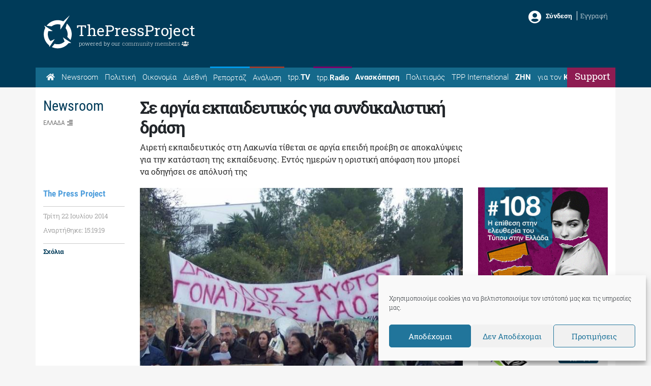

--- FILE ---
content_type: text/html; charset=UTF-8
request_url: https://thepressproject.gr/se-argia-ekpaideutikos-gia-sundikalistiki-drasi/
body_size: 24378
content:
<!doctype html><html lang="el">
<head>
	<meta charset="UTF-8">
	<meta http-equiv="X-UA-Compatible" content="IE=edge">
	<meta name="viewport" content="width=device-width, initial-scale=1, shrink-to-fit=no">
	<meta name="mobile-web-app-capable" content="yes">
	<meta name="apple-mobile-web-app-capable" content="yes">
	<meta name="apple-mobile-web-app-title" content="The Press Project – Ειδήσεις, Αναλύσεις, Ραδιόφωνο, Τηλεόραση - ">
	<meta http-equiv="Accept-CH" content="DPR,Width,Viewport-Width">
	<link rel="profile" href="https://gmpg.org/xfn/11">
	<link rel="pingback" href="https://thepressproject.gr/wp/xmlrpc.php">
	<script data-ad-client="ca-pub-6622284978843621" async src="https://pagead2.googlesyndication.com/pagead/js/adsbygoogle.js"></script>
	<!-- Manifest added by ImgHaste -->
<link rel="manifest" href="/imghaste-manifest.webmanifest">
<meta name="theme-color" content="#ffffff">
<!-- / imghaste.com -->
<meta name="robots" content="index, follow, max-image-preview:large, max-snippet:-1, max-video-preview:-1">
	<style>img:is([sizes="auto" i], [sizes^="auto," i]) { contain-intrinsic-size: 3000px 1500px }</style>
	
	<!-- This site is optimized with the Yoast SEO plugin v26.1.1 - https://yoast.com/wordpress/plugins/seo/ -->
	<title>Σε αργία εκπαιδευτικός για συνδικαλιστική δράση - The Press Project - Ειδήσεις, Αναλύσεις, Ραδιόφωνο, Τηλεόραση</title>
	<link rel="canonical" href="https://thepressproject.gr/se-argia-ekpaideutikos-gia-sundikalistiki-drasi/">
	<meta property="og:locale" content="el_GR">
	<meta property="og:type" content="article">
	<meta property="og:title" content="Σε αργία εκπαιδευτικός για συνδικαλιστική δράση - The Press Project - Ειδήσεις, Αναλύσεις, Ραδιόφωνο, Τηλεόραση">
	<meta property="og:description" content="Αιρετή εκπαιδευτικός στη Λακωνία τίθεται σε αργία επειδή προέβη σε αποκαλύψεις για την κατάσταση της εκπαίδευσης. Εντός ημερών η οριστική απόφαση που μπορεί να οδηγήσει σε απόλυσή της">
	<meta property="og:url" content="https://thepressproject.gr/se-argia-ekpaideutikos-gia-sundikalistiki-drasi/">
	<meta property="og:site_name" content="The Press Project - Ειδήσεις, Αναλύσεις, Ραδιόφωνο, Τηλεόραση">
	<meta property="article:publisher" content="https://www.facebook.com/ThePressProject">
	<meta property="article:published_time" content="2014-07-22T12:19:19+00:00">
	<meta name="author" content="The Press Project">
	<meta name="twitter:card" content="summary_large_image">
	<meta name="twitter:creator" content="@ThePressProject">
	<meta name="twitter:site" content="@ThePressProject">
	<meta name="twitter:label1" content="Συντάχθηκε από">
	<meta name="twitter:data1" content="The Press Project">
	<meta name="twitter:label2" content="Written by">
	<meta name="twitter:data2" content="The Press Project">
	<script type="application/ld+json" class="yoast-schema-graph">{"@context":"https://schema.org","@graph":[{"@type":"Article","@id":"https://thepressproject.gr/se-argia-ekpaideutikos-gia-sundikalistiki-drasi/#article","isPartOf":{"@id":"https://thepressproject.gr/se-argia-ekpaideutikos-gia-sundikalistiki-drasi/"},"author":[{"@id":"https://thepressproject.gr/#/schema/person/10ac1c3690c67ee6a1cbccc6768af5b0"}],"headline":"Σε αργία εκπαιδευτικός για συνδικαλιστική δράση","datePublished":"2014-07-22T12:19:19+00:00","mainEntityOfPage":{"@id":"https://thepressproject.gr/se-argia-ekpaideutikos-gia-sundikalistiki-drasi/"},"wordCount":13,"commentCount":0,"publisher":{"@id":"https://thepressproject.gr/#organization"},"keywords":["δημόσιο","Διαθεσιμότητα","εκπαίδευση","ΟΛΜΕ"],"articleSection":["Ελλάδα"],"inLanguage":"el","potentialAction":[{"@type":"CommentAction","name":"Comment","target":["https://thepressproject.gr/se-argia-ekpaideutikos-gia-sundikalistiki-drasi/#respond"]}]},{"@type":"WebPage","@id":"https://thepressproject.gr/se-argia-ekpaideutikos-gia-sundikalistiki-drasi/","url":"https://thepressproject.gr/se-argia-ekpaideutikos-gia-sundikalistiki-drasi/","name":"Σε αργία εκπαιδευτικός για συνδικαλιστική δράση - The Press Project - Ειδήσεις, Αναλύσεις, Ραδιόφωνο, Τηλεόραση","isPartOf":{"@id":"https://thepressproject.gr/#website"},"datePublished":"2014-07-22T12:19:19+00:00","breadcrumb":{"@id":"https://thepressproject.gr/se-argia-ekpaideutikos-gia-sundikalistiki-drasi/#breadcrumb"},"inLanguage":"el","potentialAction":[{"@type":"ReadAction","target":["https://thepressproject.gr/se-argia-ekpaideutikos-gia-sundikalistiki-drasi/"]}]},{"@type":"BreadcrumbList","@id":"https://thepressproject.gr/se-argia-ekpaideutikos-gia-sundikalistiki-drasi/#breadcrumb","itemListElement":[{"@type":"ListItem","position":1,"name":"Home","item":"https://thepressproject.gr/"},{"@type":"ListItem","position":2,"name":"Σε αργία εκπαιδευτικός για συνδικαλιστική δράση"}]},{"@type":"WebSite","@id":"https://thepressproject.gr/#website","url":"https://thepressproject.gr/","name":"The Press Project - Ειδήσεις, Αναλύσεις, Ραδιόφωνο, Τηλεόραση","description":"","publisher":{"@id":"https://thepressproject.gr/#organization"},"potentialAction":[{"@type":"SearchAction","target":{"@type":"EntryPoint","urlTemplate":"https://thepressproject.gr/?s={search_term_string}"},"query-input":{"@type":"PropertyValueSpecification","valueRequired":true,"valueName":"search_term_string"}}],"inLanguage":"el"},{"@type":"Organization","@id":"https://thepressproject.gr/#organization","name":"ThePressProject.gr","url":"https://thepressproject.gr/","logo":{"@type":"ImageObject","inLanguage":"el","@id":"https://thepressproject.gr/#/schema/logo/image/","url":"https://thepressproject.gr/app/uploads/2021/02/tpplogo.png","contentUrl":"https://thepressproject.gr/app/uploads/2021/02/tpplogo.png","width":300,"height":88,"caption":"ThePressProject.gr"},"image":{"@id":"https://thepressproject.gr/#/schema/logo/image/"},"sameAs":["https://www.facebook.com/ThePressProject","https://x.com/ThePressProject","https://www.instagram.com/thepressproject/channel/","https://www.youtube.com/channel/UCba2NEel1Go5wI2wymPrSKw"]},{"@type":"Person","@id":"https://thepressproject.gr/#/schema/person/10ac1c3690c67ee6a1cbccc6768af5b0","name":"The Press Project","image":{"@type":"ImageObject","inLanguage":"el","@id":"https://thepressproject.gr/#/schema/person/image/d5834177c18112f169a2d65ca2940653","url":"https://secure.gravatar.com/avatar/f402f84ebf8b4dc2f2a32d54ce038cf5148a024e18635f383fd29fc2927ba2fb?s=96&d=mm&r=g","contentUrl":"https://secure.gravatar.com/avatar/f402f84ebf8b4dc2f2a32d54ce038cf5148a024e18635f383fd29fc2927ba2fb?s=96&d=mm&r=g","caption":"The Press Project"},"url":"https://thepressproject.gr/author/tpp_editor/"}]}</script>
	<!-- / Yoast SEO plugin. -->


<link rel="dns-prefetch" href="//cdn.thepressproject.gr">
<link rel="dns-prefetch" href="//thepressproject.disqus.com">
<link rel="dns-prefetch" href="//cdn.jsdelivr.net">
<link rel="dns-prefetch" href="//proxy.radiojar.com">

<link rel="alternate" type="application/rss+xml" title="Ροή RSS » The Press Project - Ειδήσεις, Αναλύσεις, Ραδιόφωνο, Τηλεόραση" href="https://thepressproject.gr/feed/">
<link rel="alternate" type="application/rss+xml" title="Ροή Σχολίων » The Press Project - Ειδήσεις, Αναλύσεις, Ραδιόφωνο, Τηλεόραση" href="https://thepressproject.gr/comments/feed/">
<link rel="alternate" type="application/rss+xml" title="Ροή Σχολίων The Press Project - Ειδήσεις, Αναλύσεις, Ραδιόφωνο, Τηλεόραση » Σε αργία εκπαιδευτικός για συνδικαλιστική δράση" href="https://thepressproject.gr/se-argia-ekpaideutikos-gia-sundikalistiki-drasi/feed/">
<style id="wp-emoji-styles-inline-css">

	img.wp-smiley, img.emoji {
		display: inline !important;
		border: none !important;
		box-shadow: none !important;
		height: 1em !important;
		width: 1em !important;
		margin: 0 0.07em !important;
		vertical-align: -0.1em !important;
		background: none !important;
		padding: 0 !important;
	}
</style>
<link rel="stylesheet" id="wp-block-library-css" href="https://thepressproject.gr/wp/wp-includes/css/dist/block-library/style.min.css?ver=6.8.3" media="all">
<style id="classic-theme-styles-inline-css">
/*! This file is auto-generated */
.wp-block-button__link{color:#fff;background-color:#32373c;border-radius:9999px;box-shadow:none;text-decoration:none;padding:calc(.667em + 2px) calc(1.333em + 2px);font-size:1.125em}.wp-block-file__button{background:#32373c;color:#fff;text-decoration:none}
</style>
<style id="co-authors-plus-coauthors-style-inline-css">
.wp-block-co-authors-plus-coauthors.is-layout-flow [class*=wp-block-co-authors-plus]{display:inline}

</style>
<style id="co-authors-plus-avatar-style-inline-css">
.wp-block-co-authors-plus-avatar :where(img){height:auto;max-width:100%;vertical-align:bottom}.wp-block-co-authors-plus-coauthors.is-layout-flow .wp-block-co-authors-plus-avatar :where(img){vertical-align:middle}.wp-block-co-authors-plus-avatar:is(.alignleft,.alignright){display:table}.wp-block-co-authors-plus-avatar.aligncenter{display:table;margin-inline:auto}

</style>
<style id="co-authors-plus-image-style-inline-css">
.wp-block-co-authors-plus-image{margin-bottom:0}.wp-block-co-authors-plus-image :where(img){height:auto;max-width:100%;vertical-align:bottom}.wp-block-co-authors-plus-coauthors.is-layout-flow .wp-block-co-authors-plus-image :where(img){vertical-align:middle}.wp-block-co-authors-plus-image:is(.alignfull,.alignwide) :where(img){width:100%}.wp-block-co-authors-plus-image:is(.alignleft,.alignright){display:table}.wp-block-co-authors-plus-image.aligncenter{display:table;margin-inline:auto}

</style>
<link rel="stylesheet" id="mpp_gutenberg-css" href="https://thepressproject.gr/app/plugins/metronet-profile-picture/dist/blocks.style.build.css?ver=2.6.3" media="all">
<style id="global-styles-inline-css">
:root{--wp--preset--aspect-ratio--square: 1;--wp--preset--aspect-ratio--4-3: 4/3;--wp--preset--aspect-ratio--3-4: 3/4;--wp--preset--aspect-ratio--3-2: 3/2;--wp--preset--aspect-ratio--2-3: 2/3;--wp--preset--aspect-ratio--16-9: 16/9;--wp--preset--aspect-ratio--9-16: 9/16;--wp--preset--color--black: #000000;--wp--preset--color--cyan-bluish-gray: #abb8c3;--wp--preset--color--white: #fff;--wp--preset--color--pale-pink: #f78da7;--wp--preset--color--vivid-red: #cf2e2e;--wp--preset--color--luminous-vivid-orange: #ff6900;--wp--preset--color--luminous-vivid-amber: #fcb900;--wp--preset--color--light-green-cyan: #7bdcb5;--wp--preset--color--vivid-green-cyan: #00d084;--wp--preset--color--pale-cyan-blue: #8ed1fc;--wp--preset--color--vivid-cyan-blue: #0693e3;--wp--preset--color--vivid-purple: #9b51e0;--wp--preset--color--blue: #007bff;--wp--preset--color--indigo: #6610f2;--wp--preset--color--purple: #5533ff;--wp--preset--color--pink: #e83e8c;--wp--preset--color--red: #dc3545;--wp--preset--color--orange: #fd7e14;--wp--preset--color--yellow: #ffc107;--wp--preset--color--green: #28a745;--wp--preset--color--teal: #20c997;--wp--preset--color--cyan: #17a2b8;--wp--preset--color--gray: #6c757d;--wp--preset--color--gray-dark: #343a40;--wp--preset--gradient--vivid-cyan-blue-to-vivid-purple: linear-gradient(135deg,rgba(6,147,227,1) 0%,rgb(155,81,224) 100%);--wp--preset--gradient--light-green-cyan-to-vivid-green-cyan: linear-gradient(135deg,rgb(122,220,180) 0%,rgb(0,208,130) 100%);--wp--preset--gradient--luminous-vivid-amber-to-luminous-vivid-orange: linear-gradient(135deg,rgba(252,185,0,1) 0%,rgba(255,105,0,1) 100%);--wp--preset--gradient--luminous-vivid-orange-to-vivid-red: linear-gradient(135deg,rgba(255,105,0,1) 0%,rgb(207,46,46) 100%);--wp--preset--gradient--very-light-gray-to-cyan-bluish-gray: linear-gradient(135deg,rgb(238,238,238) 0%,rgb(169,184,195) 100%);--wp--preset--gradient--cool-to-warm-spectrum: linear-gradient(135deg,rgb(74,234,220) 0%,rgb(151,120,209) 20%,rgb(207,42,186) 40%,rgb(238,44,130) 60%,rgb(251,105,98) 80%,rgb(254,248,76) 100%);--wp--preset--gradient--blush-light-purple: linear-gradient(135deg,rgb(255,206,236) 0%,rgb(152,150,240) 100%);--wp--preset--gradient--blush-bordeaux: linear-gradient(135deg,rgb(254,205,165) 0%,rgb(254,45,45) 50%,rgb(107,0,62) 100%);--wp--preset--gradient--luminous-dusk: linear-gradient(135deg,rgb(255,203,112) 0%,rgb(199,81,192) 50%,rgb(65,88,208) 100%);--wp--preset--gradient--pale-ocean: linear-gradient(135deg,rgb(255,245,203) 0%,rgb(182,227,212) 50%,rgb(51,167,181) 100%);--wp--preset--gradient--electric-grass: linear-gradient(135deg,rgb(202,248,128) 0%,rgb(113,206,126) 100%);--wp--preset--gradient--midnight: linear-gradient(135deg,rgb(2,3,129) 0%,rgb(40,116,252) 100%);--wp--preset--font-size--small: 13px;--wp--preset--font-size--medium: 20px;--wp--preset--font-size--large: 36px;--wp--preset--font-size--x-large: 42px;--wp--preset--spacing--20: 0.44rem;--wp--preset--spacing--30: 0.67rem;--wp--preset--spacing--40: 1rem;--wp--preset--spacing--50: 1.5rem;--wp--preset--spacing--60: 2.25rem;--wp--preset--spacing--70: 3.38rem;--wp--preset--spacing--80: 5.06rem;--wp--preset--shadow--natural: 6px 6px 9px rgba(0, 0, 0, 0.2);--wp--preset--shadow--deep: 12px 12px 50px rgba(0, 0, 0, 0.4);--wp--preset--shadow--sharp: 6px 6px 0px rgba(0, 0, 0, 0.2);--wp--preset--shadow--outlined: 6px 6px 0px -3px rgba(255, 255, 255, 1), 6px 6px rgba(0, 0, 0, 1);--wp--preset--shadow--crisp: 6px 6px 0px rgba(0, 0, 0, 1);}:where(.is-layout-flex){gap: 0.5em;}:where(.is-layout-grid){gap: 0.5em;}body .is-layout-flex{display: flex;}.is-layout-flex{flex-wrap: wrap;align-items: center;}.is-layout-flex > :is(*, div){margin: 0;}body .is-layout-grid{display: grid;}.is-layout-grid > :is(*, div){margin: 0;}:where(.wp-block-columns.is-layout-flex){gap: 2em;}:where(.wp-block-columns.is-layout-grid){gap: 2em;}:where(.wp-block-post-template.is-layout-flex){gap: 1.25em;}:where(.wp-block-post-template.is-layout-grid){gap: 1.25em;}.has-black-color{color: var(--wp--preset--color--black) !important;}.has-cyan-bluish-gray-color{color: var(--wp--preset--color--cyan-bluish-gray) !important;}.has-white-color{color: var(--wp--preset--color--white) !important;}.has-pale-pink-color{color: var(--wp--preset--color--pale-pink) !important;}.has-vivid-red-color{color: var(--wp--preset--color--vivid-red) !important;}.has-luminous-vivid-orange-color{color: var(--wp--preset--color--luminous-vivid-orange) !important;}.has-luminous-vivid-amber-color{color: var(--wp--preset--color--luminous-vivid-amber) !important;}.has-light-green-cyan-color{color: var(--wp--preset--color--light-green-cyan) !important;}.has-vivid-green-cyan-color{color: var(--wp--preset--color--vivid-green-cyan) !important;}.has-pale-cyan-blue-color{color: var(--wp--preset--color--pale-cyan-blue) !important;}.has-vivid-cyan-blue-color{color: var(--wp--preset--color--vivid-cyan-blue) !important;}.has-vivid-purple-color{color: var(--wp--preset--color--vivid-purple) !important;}.has-black-background-color{background-color: var(--wp--preset--color--black) !important;}.has-cyan-bluish-gray-background-color{background-color: var(--wp--preset--color--cyan-bluish-gray) !important;}.has-white-background-color{background-color: var(--wp--preset--color--white) !important;}.has-pale-pink-background-color{background-color: var(--wp--preset--color--pale-pink) !important;}.has-vivid-red-background-color{background-color: var(--wp--preset--color--vivid-red) !important;}.has-luminous-vivid-orange-background-color{background-color: var(--wp--preset--color--luminous-vivid-orange) !important;}.has-luminous-vivid-amber-background-color{background-color: var(--wp--preset--color--luminous-vivid-amber) !important;}.has-light-green-cyan-background-color{background-color: var(--wp--preset--color--light-green-cyan) !important;}.has-vivid-green-cyan-background-color{background-color: var(--wp--preset--color--vivid-green-cyan) !important;}.has-pale-cyan-blue-background-color{background-color: var(--wp--preset--color--pale-cyan-blue) !important;}.has-vivid-cyan-blue-background-color{background-color: var(--wp--preset--color--vivid-cyan-blue) !important;}.has-vivid-purple-background-color{background-color: var(--wp--preset--color--vivid-purple) !important;}.has-black-border-color{border-color: var(--wp--preset--color--black) !important;}.has-cyan-bluish-gray-border-color{border-color: var(--wp--preset--color--cyan-bluish-gray) !important;}.has-white-border-color{border-color: var(--wp--preset--color--white) !important;}.has-pale-pink-border-color{border-color: var(--wp--preset--color--pale-pink) !important;}.has-vivid-red-border-color{border-color: var(--wp--preset--color--vivid-red) !important;}.has-luminous-vivid-orange-border-color{border-color: var(--wp--preset--color--luminous-vivid-orange) !important;}.has-luminous-vivid-amber-border-color{border-color: var(--wp--preset--color--luminous-vivid-amber) !important;}.has-light-green-cyan-border-color{border-color: var(--wp--preset--color--light-green-cyan) !important;}.has-vivid-green-cyan-border-color{border-color: var(--wp--preset--color--vivid-green-cyan) !important;}.has-pale-cyan-blue-border-color{border-color: var(--wp--preset--color--pale-cyan-blue) !important;}.has-vivid-cyan-blue-border-color{border-color: var(--wp--preset--color--vivid-cyan-blue) !important;}.has-vivid-purple-border-color{border-color: var(--wp--preset--color--vivid-purple) !important;}.has-vivid-cyan-blue-to-vivid-purple-gradient-background{background: var(--wp--preset--gradient--vivid-cyan-blue-to-vivid-purple) !important;}.has-light-green-cyan-to-vivid-green-cyan-gradient-background{background: var(--wp--preset--gradient--light-green-cyan-to-vivid-green-cyan) !important;}.has-luminous-vivid-amber-to-luminous-vivid-orange-gradient-background{background: var(--wp--preset--gradient--luminous-vivid-amber-to-luminous-vivid-orange) !important;}.has-luminous-vivid-orange-to-vivid-red-gradient-background{background: var(--wp--preset--gradient--luminous-vivid-orange-to-vivid-red) !important;}.has-very-light-gray-to-cyan-bluish-gray-gradient-background{background: var(--wp--preset--gradient--very-light-gray-to-cyan-bluish-gray) !important;}.has-cool-to-warm-spectrum-gradient-background{background: var(--wp--preset--gradient--cool-to-warm-spectrum) !important;}.has-blush-light-purple-gradient-background{background: var(--wp--preset--gradient--blush-light-purple) !important;}.has-blush-bordeaux-gradient-background{background: var(--wp--preset--gradient--blush-bordeaux) !important;}.has-luminous-dusk-gradient-background{background: var(--wp--preset--gradient--luminous-dusk) !important;}.has-pale-ocean-gradient-background{background: var(--wp--preset--gradient--pale-ocean) !important;}.has-electric-grass-gradient-background{background: var(--wp--preset--gradient--electric-grass) !important;}.has-midnight-gradient-background{background: var(--wp--preset--gradient--midnight) !important;}.has-small-font-size{font-size: var(--wp--preset--font-size--small) !important;}.has-medium-font-size{font-size: var(--wp--preset--font-size--medium) !important;}.has-large-font-size{font-size: var(--wp--preset--font-size--large) !important;}.has-x-large-font-size{font-size: var(--wp--preset--font-size--x-large) !important;}
:where(.wp-block-post-template.is-layout-flex){gap: 1.25em;}:where(.wp-block-post-template.is-layout-grid){gap: 1.25em;}
:where(.wp-block-columns.is-layout-flex){gap: 2em;}:where(.wp-block-columns.is-layout-grid){gap: 2em;}
:root :where(.wp-block-pullquote){font-size: 1.5em;line-height: 1.6;}
</style>
<link rel="stylesheet" id="wpa-css-css" href="https://thepressproject.gr/app/plugins/honeypot/includes/css/wpa.css?ver=2.3.04" media="all">
<link rel="stylesheet" id="radiojar-css" href="//proxy.radiojar.com/wrappers/api-plugins/v1/css/player.css?ver=6.8.3" media="all">
<style id="radiojar-inline-css">
#rj-player .rjp-player-container .jp-play,#rj-player .rjp-player-container .jp-pause {background:#6b5d56;color:#ffffff;}#rj-player .rjp-player-container .jp-mute, #rj-player .rjp-player-container .jp-unmute {background:#8e1c52;color:#ffffff;}#rj-player .rjp-player-container .jp-volume-bar-wrapper {background:#8e1c52;}#rj-player .rjp-player-container .jp-volume-bar-value {background:#ffffff;}
</style>
<link rel="stylesheet" id="cmplz-general-css" href="https://thepressproject.gr/app/plugins/complianz-gdpr/assets/css/cookieblocker.min.css?ver=1756363121" media="all">
<link rel="stylesheet" id="child-understrap-styles-css" href="https://thepressproject.gr/app/themes/tpp/css/child-theme.min.css?ver=0.5.0" media="all">
<link rel="stylesheet" id="prettyphoto-style-css" href="https://thepressproject.gr/app/themes/tpp/js/plugins/prettyphoto/prettyPhoto.css?ver=6.8.3" media="all">
<script src="https://thepressproject.gr/wp/wp-includes/js/jquery/jquery.min.js?ver=3.7.1" id="jquery-core-js"></script>
<script src="https://thepressproject.gr/wp/wp-includes/js/jquery/jquery-migrate.min.js?ver=3.4.1" id="jquery-migrate-js"></script>
<script id="jquery-remove-uppercase-accents-js-extra">
var rua = {"accents":[{"original":"\u0386\u0399","convert":"\u0391\u03aa"},{"original":"\u0386\u03a5","convert":"\u0391\u03ab"},{"original":"\u0388\u0399","convert":"\u0395\u03aa"},{"original":"\u038c\u0399","convert":"\u039f\u03aa"},{"original":"\u0388\u03a5","convert":"\u0395\u03ab"},{"original":"\u038c\u03a5","convert":"\u039f\u03ab"},{"original":"\u03ac\u03b9","convert":"\u03b1\u03ca"},{"original":"\u03ad\u03b9","convert":"\u03b5\u03ca"},{"original":"\u0386\u03c5","convert":"\u03b1\u03cb"},{"original":"\u03ac\u03c5","convert":"\u03b1\u03cb"},{"original":"\u03cc\u03b9","convert":"\u03bf\u03ca"},{"original":"\u0388\u03c5","convert":"\u03b5\u03cb"},{"original":"\u03ad\u03c5","convert":"\u03b5\u03cb"},{"original":"\u03cc\u03c5","convert":"\u03bf\u03cb"},{"original":"\u038c\u03c5","convert":"\u03bf\u03cb"},{"original":"\u0386","convert":"\u0391"},{"original":"\u03ac","convert":"\u03b1"},{"original":"\u0388","convert":"\u0395"},{"original":"\u03ad","convert":"\u03b5"},{"original":"\u0389","convert":"\u0397"},{"original":"\u03ae","convert":"\u03b7"},{"original":"\u038a","convert":"\u0399"},{"original":"\u03aa","convert":"\u0399"},{"original":"\u03af","convert":"\u03b9"},{"original":"\u0390","convert":"\u03ca"},{"original":"\u038c","convert":"\u039f"},{"original":"\u03cc","convert":"\u03bf"},{"original":"\u038e","convert":"\u03a5"},{"original":"\u03cd","convert":"\u03c5"},{"original":"\u03b0","convert":"\u03cb"},{"original":"\u038f","convert":"\u03a9"},{"original":"\u03ce","convert":"\u03c9"}],"selectors":"","selAction":""};
</script>
<script src="https://thepressproject.gr/app/plugins/remove-uppercase-accents/js/jquery.remove-uppercase-accents.js?ver=6.8.3" id="jquery-remove-uppercase-accents-js"></script>
<script src="https://thepressproject.gr/app/themes/tpp/js/popper.min.js?ver=6.8.3" id="popper-scripts-js"></script>
<script src="https://thepressproject.gr/app/themes/tpp/js/plugins/prettyphoto/jquery.prettyPhoto.js?ver=6.8.3" id="prettyphoto-script-js"></script>
<script src="https://cdn.jsdelivr.net/npm/js-cookie@2/src/js.cookie.min.js?ver=6.8.3" id="cookies-js"></script>
<script src="https://thepressproject.gr/app/themes/tpp/js/plugins/browser.mobile.min.js?ver=6.8.3" id="mobile-js"></script>
<script src="https://thepressproject.gr/app/themes/tpp/js/custom/tpp-general.js?ver=6.8.3" id="tpp-general-js"></script>
<script src="https://thepressproject.gr/app/themes/tpp/js/custom/tpp-single.js?ver=6.8.3" id="tpp-single-js"></script>
<link rel="https://api.w.org/" href="https://thepressproject.gr/wp-json/"><link rel="alternate" title="JSON" type="application/json" href="https://thepressproject.gr/wp-json/wp/v2/posts/59943"><link rel="EditURI" type="application/rsd+xml" title="RSD" href="https://thepressproject.gr/wp/xmlrpc.php?rsd">
<meta name="generator" content="WordPress 6.8.3">
<link rel="shortlink" href="https://thepressproject.gr/?p=59943">
<link rel="alternate" title="oEmbed (JSON)" type="application/json+oembed" href="https://thepressproject.gr/wp-json/oembed/1.0/embed?url=https%3A%2F%2Fthepressproject.gr%2Fse-argia-ekpaideutikos-gia-sundikalistiki-drasi%2F">
<link rel="alternate" title="oEmbed (XML)" type="text/xml+oembed" href="https://thepressproject.gr/wp-json/oembed/1.0/embed?url=https%3A%2F%2Fthepressproject.gr%2Fse-argia-ekpaideutikos-gia-sundikalistiki-drasi%2F&amp;format=xml">
		<meta http-equiv="Accept-CH" content="Width, Viewport-Width, DPR, Downlink, Save-Data, Device-Memory, RTT, ECT">
				<script src="https://cdn.jsdelivr.net/npm/lazysizes@5.3.2/lazysizes.min.js" async></script>
		<style>img.lazyload:not([src]) {visibility: hidden;}</style>
					<style>.cmplz-hidden {
					display: none !important;
				}</style><link rel="pingback" href="https://thepressproject.gr/wp/xmlrpc.php">
<meta name="mobile-web-app-capable" content="yes">
<meta name="apple-mobile-web-app-capable" content="yes">
<meta name="apple-mobile-web-app-title" content="The Press Project - Ειδήσεις, Αναλύσεις, Ραδιόφωνο, Τηλεόραση - ">
<link rel="icon" href="https://thepressproject.gr/app/uploads/2019/06/index.ico" sizes="32x32">
<link rel="icon" href="https://thepressproject.gr/app/uploads/2019/06/index.ico" sizes="192x192">
<link rel="apple-touch-icon" href="https://thepressproject.gr/app/uploads/2019/06/index.ico">
<meta name="msapplication-TileImage" content="https://thepressproject.gr/app/uploads/2019/06/index.ico">
<meta name="generator" content="WP Rocket 3.19.4" data-wpr-features="wpr_preload_links wpr_desktop" /></head>

<body data-cmplz="1" class="wp-singular post-template-default single single-post postid-59943 single-format-standard wp-embed-responsive wp-theme-understrap wp-child-theme-tpp group-blog understrap-has-sidebar">
	
	<div data-rocket-location-hash="ef5cfa2a05c009d0ae40b16c82f07c92" class="tpp-pop tpp-cross-mssg">
		<div data-rocket-location-hash="8c268eed0ee8ccc4bb0ac042dd9365e6" class="tpp-pop-container">
		<span id="tpp-cross-cancel" class="cancel">X</span>
		<div data-rocket-location-hash="77ba45ad66770fd985277cfabb756404" id="tpp-pop-content">
			<iframe data-placeholder-image="https://thepressproject.gr/app/uploads/complianz/placeholders/youtubeSw6jtnWGgyM-maxresdefault.webp" data-category="marketing" data-service="youtube" class="cmplz-placeholder-element cmplz-iframe cmplz-iframe-styles cmplz-video " data-cmplz-target="src" data-src-cmplz="https://www.youtube.com/embed/Sw6jtnWGgyM" title="YouTube video player" src="about:blank" width="560" height="315" frameborder="0" allowfullscreen="allowfullscreen"><span style="display: inline-block; width: 0px; overflow: hidden; line-height: 0;" data-mce-type="bookmark" class="mce_SELRES_start">﻿</span></iframe>		</div>
		<div data-rocket-location-hash="753bc43b34192cd5cc98b37f878e6845" class="support-pop">
			<!--<a href="https://www.viva.gr/tickets/music/spyros-grammenos-athina/" target="_blank">
				<i class="fas fa-angle-double-right"></i>  Κλείσε εισητήριο τώρα!			</a>-->
			<a href="https://community.thepressproject.gr/" target="_blank">
				<i class="fas fa-angle-double-right"></i>  Πατήστε εδώ για να γίνετε συνδρομητής!			</a>
			Αν είστε ήδη Συνδεθείτε για να μη βλέπετε αυτό το μήνυμα		</div>
	</div>
</div><div data-rocket-location-hash="f7ec4354142c71d607c85e3b5f19be13" class="tpp-pop tpp-pop-login">
	<div data-rocket-location-hash="fcf9dc607b75905b70686e64e42fe847" class="tpp-pop-container">
		<span id="tpp-login-cancel" class="cancel">X</span>
		<h3>Συνδεθείτε μέσω TPP Community</h3>
		<div data-rocket-location-hash="e8a65671daef5ba2dc5cea8428aa884b" id="tpp-login-sucess">
			<p>Έχετε συνδεθεί επιτυχώς</p>
						<a href="https://thepressproject.gr/se-argia-ekpaideutikos-gia-sundikalistiki-drasi">
				<button class="tpp-btn primary">Συνεχίζω εδώ</button>
			</a>
			<a href="https://community.thepressproject.gr/" target="_blank">
				<button class="tpp-btn">Μεταφορά στο Community</button>
			</a>
		</div>
		<form id="tpp-login-form" name="tpp-login-form container">
			<div class="row">
				<div class="col-sm-5">
					<label>Username / Email</label>
				</div>
				<div class="col-sm-7">
					<input id="tpp-login-username" type="text" name="tpp_username">
				</div>
			</div>
			<div class="row">
				<div class="col-sm-5">
					<label>Κωδικός</label>
				</div>

				<div class="col-sm-7">
					<input id="tpp-login-password" type="Password" name="tpp_pass">
				</div>
			</div>
			<div class="row">
				<div class="col-md-12">
					<span id="tpp-login-error" class="error-msg"></span>
				</div>
			</div>
			<div class="row">
				<div class="col-md-12">
					<input id="tpp-login-form-submit" class="tpp-btn primary" type="submit" value="Σύνδεση">
				</div>
			</div>
		</form>
	</div>
</div>	<div data-rocket-location-hash="3a4b63b6a3d6c53a90297606459af793" class="hfeed site" id="page">

		<header data-rocket-location-hash="56742b3ebadb65a0c71c0c9978a992c7" id="header">
			<div data-rocket-location-hash="b332232dc37c24319e206aa8414a694b" class="header-content bg-primary">
	<div data-rocket-location-hash="e78f661669626b32a35ef61e94e53af1" class="container">
		<div class="row">
			<div class="col-md-6 logo">
					<div class="tpp-logo">
		<a class="logo-icon" rel="tpp-home" href="https://thepressproject.gr">
			<svg xmlns:dc="http://purl.org/dc/elements/1.1/" xmlns:cc="http://creativecommons.org/ns#" xmlns:rdf="http://www.w3.org/1999/02/22-rdf-syntax-ns#" xmlns:svg="http://www.w3.org/2000/svg" xmlns="http://www.w3.org/2000/svg" viewbox="100 90 620 600" width="65" height="68" xml:space="preserve" id="svg2" x="0px" y="0px" version="1.1"><defs id="defs6"></defs><g transform="matrix(1.3333333,0,0,-1.3333333,0,1056)" id="g10"><g transform="translate(194.2837,586.187)" id="g12"><path id="path14" style="fill:#fff;fill-opacity:1;fill-rule:evenodd;stroke:none" d="m 0,0 2.187,1.687 2.273,1.631 2.278,1.6 2.33,1.57 2.335,1.515 2.392,1.455 2.392,1.427 2.45,1.365 2.475,1.312 2.507,1.282 2.536,1.222 2.56,1.162 2.565,1.133 2.622,1.052 2.65,1.016 2.651,0.991 2.679,0.902 2.734,0.845 2.736,0.813 2.737,0.726 2.794,0.701 2.791,0.642 2.827,0.579 2.852,0.494 2.848,0.464 2.884,0.41 2.91,0.349 2.909,0.263 2.938,0.233 2.971,0.145 2.962,0.087 2.996,0.056 2.359,-0.028 2.388,-0.056 2.368,-0.12 2.367,-0.116 2.327,-0.201 2.331,-0.203 2.335,-0.265 2.301,-0.288 2.311,-0.35 2.302,-0.351 2.281,-0.434 2.245,-0.436 2.248,-0.498 2.249,-0.493 2.212,-0.552 2.216,-0.613 v -71.912 l 132.911,203.6 -91.66,-85.183 -2.303,0.99 -2.335,0.961 -2.33,0.929 -2.339,0.902 -2.355,0.874 -2.368,0.845 -2.355,0.814 -2.396,0.757 -2.393,0.758 -2.421,0.725 -2.388,0.669 -2.417,0.67 -2.454,0.613 -2.417,0.61 -2.445,0.551 -2.445,0.526 -2.479,0.497 -2.454,0.464 -2.478,0.438 -2.479,0.404 -2.474,0.381 -2.507,0.348 -2.479,0.322 -2.503,0.259 -2.507,0.233 -2.507,0.232 -2.502,0.178 -2.508,0.142 -2.507,0.117 -2.536,0.088 -2.507,0.029 -2.503,0.031 L 78.78,86.899 72.842,86.635 66.942,86.17 61.094,85.561 55.3,84.776 49.572,83.814 43.897,82.679 38.28,81.397 32.72,79.942 27.246,78.343 21.805,76.568 16.47,74.645 11.173,72.581 5.991,70.369 0.833,68.013 -4.21,65.508 l -4.953,-2.649 -4.9,-2.793 -4.78,-2.909 -4.694,-3.057 -4.608,-3.202 -4.522,-3.287 -4.411,-3.433 -4.317,-3.58 -4.238,-3.666 -4.087,-3.815 -4.005,-3.899 -3.89,-4.015 -3.771,-4.132 -3.66,-4.252 -3.541,-4.336 -3.431,-4.424 z m 218.802,-149.085 0.604,2.264 0.545,2.27 0.525,2.269 0.518,2.302 0.426,2.33 0.439,2.298 0.374,2.359 0.341,2.356 0.295,2.355 0.254,2.388 0.23,2.389 0.172,2.38 0.143,2.42 0.12,2.413 0.053,2.446 0.037,2.445 -0.066,2.996 -0.082,2.999 -0.147,2.963 -0.23,2.975 -0.259,2.938 -0.344,2.913 -0.407,2.909 -0.43,2.91 -0.513,2.852 -0.583,2.851 -0.636,2.824 -0.656,2.819 -0.747,2.767 -0.78,2.764 -0.862,2.733 -0.898,2.71 -0.948,2.704 -1.014,2.649 -1.034,2.649 -1.124,2.589 -1.154,2.592 -1.206,2.562 -1.239,2.526 -1.292,2.505 -1.358,2.447 -1.416,2.442 -1.436,2.389 -1.498,2.384 -1.522,2.329 -1.592,2.328 -1.613,2.272 -1.666,2.24 17.772,64.927 3.918,-3.463 3.804,-3.583 3.68,-3.665 3.632,-3.756 3.488,-3.839 3.394,-3.959 3.319,-4.043 3.193,-4.104 3.086,-4.22 2.962,-4.278 2.884,-4.393 2.738,-4.456 2.65,-4.538 2.503,-4.599 2.396,-4.684 2.27,-4.745 2.162,-4.83 2.015,-4.888 1.908,-4.978 1.785,-5.004 1.612,-5.093 1.523,-5.154 1.358,-5.178 1.239,-5.269 1.096,-5.294 0.944,-5.354 0.808,-5.417 0.693,-5.441 0.513,-5.498 0.374,-5.564 0.209,-5.552 0.086,-5.618 -0.033,-2.766 -0.053,-2.732 -0.091,-2.745 -0.143,-2.729 -0.172,-2.712 -0.197,-2.7 -0.234,-2.675 -0.259,-2.68 -0.32,-2.675 -0.341,-2.655 -0.38,-2.676 -0.399,-2.622 -0.46,-2.618 -0.492,-2.614 -0.517,-2.622 -0.521,-2.564 -0.603,-2.585 -0.607,-2.561 -0.632,-2.564 -0.689,-2.532 -0.727,-2.532 -0.743,-2.499 -0.746,-2.503 -0.813,-2.474 -0.833,-2.479 -0.862,-2.445 -0.923,-2.446 -0.919,-2.408 -0.956,-2.413 -1.01,-2.388 -1.005,-2.389 -1.043,-2.359 z m 57.668,-84.603 -38.633,-1.892 -3.418,-4.218 -3.548,-4.104 -3.653,-3.988 -3.746,-3.894 -3.861,-3.788 -3.944,-3.668 -4.066,-3.582 -4.144,-3.464 -4.264,-3.339 -4.324,-3.234 -4.432,-3.118 -4.526,-2.996 -4.613,-2.876 -4.661,-2.741 -4.789,-2.615 -4.833,-2.473 -4.929,-2.36 -4.977,-2.212 -5.075,-2.068 -5.13,-1.949 -5.207,-1.801 -5.248,-1.658 -5.326,-1.514 -5.383,-1.342 -5.446,-1.222 -5.502,-1.043 -5.556,-0.906 -5.589,-0.727 -5.679,-0.578 -5.676,-0.411 -5.764,-0.267 -5.757,-0.086 -2.766,0.033 -2.733,0.025 -2.708,0.119 -2.712,0.123 -2.709,0.168 -2.704,0.205 -2.679,0.234 -2.679,0.291 -2.676,0.316 -2.655,0.353 -2.618,0.377 -2.65,0.436 -2.622,0.438 -2.59,0.489 -2.597,0.529 -2.593,0.555 -2.561,0.607 -2.564,0.611 -2.537,0.673 -2.531,0.698 -2.508,0.726 -2.506,0.755 -2.479,0.788 -2.475,0.845 -2.478,0.842 -2.421,0.898 -2.449,0.906 -2.417,0.965 -2.393,0.981 -2.391,1.021 -2.36,1.051 -2.335,1.071 38.342,46.831 2.565,-0.82 2.618,-0.813 2.65,-0.722 2.65,-0.698 1.327,-0.32 1.353,-0.324 1.325,-0.295 1.355,-0.255 1.354,-0.3 1.35,-0.254 1.383,-0.234 1.358,-0.229 2.762,-0.444 2.766,-0.345 1.382,-0.175 1.383,-0.144 1.415,-0.152 1.379,-0.111 2.823,-0.21 2.827,-0.143 2.848,-0.09 2.881,-0.024 3.487,0.056 3.509,0.124 3.463,0.23 3.451,0.287 3.398,0.378 3.405,0.496 3.369,0.554 3.34,0.607 3.311,0.731 3.288,0.784 3.257,0.874 3.222,0.93 3.168,1.051 3.167,1.075 3.11,1.195 3.116,1.226 3.023,1.338 3.024,1.362 2.971,1.457 2.934,1.539 2.884,1.571 2.853,1.662 2.79,1.744 2.766,1.781 2.708,1.859 2.679,1.891 2.622,1.978 2.589,2.04 2.507,2.097 2.479,2.149 2.446,2.212 2.363,2.266 -24.341,57.659 z m -233.233,54.771 -60.291,-28.227 -2.162,2.38 -2.076,2.421 -2.044,2.474 -1.986,2.524 -1.904,2.568 -1.871,2.618 -1.814,2.647 -1.727,2.708 -1.699,2.733 -1.645,2.799 -1.556,2.819 -1.497,2.876 -1.441,2.917 -1.354,2.934 -1.325,2.976 -1.239,3.02 -1.149,3.032 -1.124,3.081 -1.035,3.111 -0.956,3.176 -0.89,3.172 -0.808,3.2 -0.751,3.229 -0.657,3.292 -0.607,3.286 -0.517,3.32 -0.431,3.348 -0.378,3.373 -0.287,3.377 -0.201,3.431 -0.115,3.438 -0.061,3.463 0.032,2.852 0.087,2.852 0.057,1.428 0.086,1.424 0.087,1.395 0.115,1.428 0.258,2.79 0.287,2.799 0.378,2.794 0.402,2.765 0.459,2.733 0.522,2.733 0.574,2.708 0.632,2.678 0.665,2.676 0.718,2.651 0.779,2.616 0.805,2.591 62.51,1.455 -120.322,78.079 15.211,-32.938 -1.039,-2.041 -0.976,-2.036 -0.981,-2.067 -0.952,-2.036 -0.919,-2.096 -0.894,-2.068 -0.866,-2.123 -0.866,-2.097 -0.833,-2.123 -0.804,-2.153 -0.78,-2.123 -0.776,-2.157 -0.722,-2.18 -0.718,-2.183 -0.693,-2.184 -0.661,-2.212 -0.488,-1.688 -0.464,-1.687 -0.464,-1.719 -0.459,-1.686 -0.431,-1.716 -0.402,-1.719 -0.406,-1.715 -0.374,-1.719 -0.377,-1.743 -0.373,-1.747 -0.345,-1.748 -0.316,-1.752 -0.32,-1.738 -0.283,-1.746 -0.291,-1.781 -0.259,-1.772 -0.255,-1.769 -0.234,-1.781 -0.201,-1.801 -0.2,-1.781 -0.206,-1.805 -0.168,-1.802 -0.148,-1.801 -0.143,-1.805 -0.115,-1.806 -0.115,-1.835 -0.086,-1.801 -0.058,-1.834 -0.086,-1.838 -0.029,-1.826 -0.032,-1.834 v -1.835 l 0.09,-5.941 0.263,-5.876 0.398,-5.815 0.607,-5.798 0.747,-5.728 0.923,-5.675 1.067,-5.618 1.21,-5.564 1.379,-5.498 1.53,-5.441 1.67,-5.388 1.843,-5.318 1.957,-5.244 2.105,-5.178 2.245,-5.097 2.392,-5.002 2.507,-4.944 2.647,-4.862 2.77,-4.773 2.909,-4.685 3.024,-4.601 3.168,-4.513 3.282,-4.415 3.369,-4.313 3.517,-4.214 3.603,-4.137 3.742,-4.016 3.832,-3.903 3.944,-3.803 4.033,-3.697 4.148,-3.583 4.235,-3.463 4.58,-23.34 z"></path></g></g></svg>
		</a>
		<div class="logo-text">
			<h4>
				<a rel="tpp-home" href="https://thepressproject.gr">
					ThePressProject				</a>
			</h4>
			<span>
				powered by our <a rel="tpp-communtity" href="https://community.thepressproject.gr/" target="_blank">community members <i class="fa fa-users"></i></a>
			</span>
		</div>
	</div>
				</div>
			<div class="col-md-6">
				<div class="top-nav">
	<div class="nav-default">
		<i class="fa fa-user-circle fa-2x" style="vertical-align: middle"></i>
		<a class="tpp-login">
			Σύνδεση		</a>
		<a target="_blank" href="https://community.thepressproject.gr">Εγγραφή</a>
	</div>
	<div class="nav-loggedin">
		<a class="communtily-link" target="_blank" href="https://community.thepressproject.gr">TPP Community</a>
		<a class="tpp-logout">
			Αποσύνδεση		</a>
	</div>
</div>			</div>
		</div>
		<div class="row menu-container">
	<div class="col-8 col-md-10 col-lg-11 main-menu-container">
		<!-- ******************* The Navbar Area ******************* -->
		<div id="wrapper-navbar" itemscope itemtype="http://schema.org/WebSite">
			<a class="skip-link screen-reader-text sr-only" href="#content">Μετάβαση στο περιεχόμενο</a>
			<nav class="navbar navbar-expand-lg navbar-dark">
				<button class="navbar-toggler" type="button" data-toggle="collapse" data-target="#navbarNavDropdown" aria-controls="navbarNavDropdown" aria-expanded="false" aria-label="Toggle navigation">
					<span class="navbar-toggler-icon"></span>
				</button>
				<!-- menu for categories (navigation bar of press project) -->

				<div id="navbarNavDropdown" class="collapse navbar-collapse"><ul id="main-menu" class="navbar-nav mr-auto "><li itemscope="itemscope" itemtype="https://www.schema.org/SiteNavigationElement" id="menu-item-120021" class="menu-item menu-item-type-post_type menu-item-object-page menu-item-home menu-item-120021 nav-item"><a href="https://thepressproject.gr/" class="nav-link"><i class="fa fa-home"></i></a></li>
<li itemscope="itemscope" itemtype="https://www.schema.org/SiteNavigationElement" id="menu-item-120012" class="menu-item menu-item-type-taxonomy menu-item-object-article_type current-post-ancestor current-menu-parent current-post-parent active menu-item-120012 nav-item"><a title="Newsroom" href="https://thepressproject.gr/article_type/newsroom/" class="nav-link">Newsroom</a></li>
<li itemscope="itemscope" itemtype="https://www.schema.org/SiteNavigationElement" id="menu-item-120015" class="menu-item menu-item-type-taxonomy menu-item-object-category menu-item-120015 nav-item"><a title="Πολιτική" href="https://thepressproject.gr/category/politics/" class="nav-link">Πολιτική</a></li>
<li itemscope="itemscope" itemtype="https://www.schema.org/SiteNavigationElement" id="menu-item-120014" class="menu-item menu-item-type-taxonomy menu-item-object-category menu-item-120014 nav-item"><a title="Οικονομία" href="https://thepressproject.gr/category/economy/" class="nav-link">Οικονομία</a></li>
<li itemscope="itemscope" itemtype="https://www.schema.org/SiteNavigationElement" id="menu-item-120013" class="menu-item menu-item-type-taxonomy menu-item-object-category menu-item-120013 nav-item"><a title="Διεθνή" href="https://thepressproject.gr/category/international/" class="nav-link">Διεθνή</a></li>
<li itemscope="itemscope" itemtype="https://www.schema.org/SiteNavigationElement" id="menu-item-120017" class="menu-item menu-item-type-taxonomy menu-item-object-article_type menu-item-120017 nav-item"><a title="Ρεπορτάζ" href="https://thepressproject.gr/article_type/report/" class="nav-link">Ρεπορτάζ</a></li>
<li itemscope="itemscope" itemtype="https://www.schema.org/SiteNavigationElement" id="menu-item-120016" class="menu-item menu-item-type-taxonomy menu-item-object-article_type menu-item-120016 nav-item"><a title="Ανάλυση" href="https://thepressproject.gr/article_type/analysis/" class="nav-link">Ανάλυση</a></li>
<li itemscope="itemscope" itemtype="https://www.schema.org/SiteNavigationElement" id="menu-item-120018" class="menu-item menu-item-type-taxonomy menu-item-object-article_type menu-item-120018 nav-item"><a title="tpp.TV" href="https://thepressproject.gr/article_type/tv/" class="nav-link">tpp.<strong>TV</strong></a></li>
<li itemscope="itemscope" itemtype="https://www.schema.org/SiteNavigationElement" id="menu-item-120019" class="menu-item menu-item-type-post_type menu-item-object-page menu-item-120019 nav-item"><a title="tpp.Radio" href="https://thepressproject.gr/radio/" class="nav-link">tpp.<strong>Radio</strong></a></li>
<li itemscope="itemscope" itemtype="https://www.schema.org/SiteNavigationElement" id="menu-item-121058" class="menu-item menu-item-type-custom menu-item-object-custom menu-item-121058 nav-item"><a title="Ανασκόπηση" href="https://thepressproject.gr/tv_show/anaskopisi/" class="nav-link"><strong>Ανασκόπηση</strong></a></li>
<li itemscope="itemscope" itemtype="https://www.schema.org/SiteNavigationElement" id="menu-item-122727" class="menu-item menu-item-type-taxonomy menu-item-object-category menu-item-122727 nav-item"><a title="Πολιτισμός" href="https://thepressproject.gr/category/culture/" class="nav-link">Πολιτισμός</a></li>
<li itemscope="itemscope" itemtype="https://www.schema.org/SiteNavigationElement" id="menu-item-227202" class="menu-item menu-item-type-custom menu-item-object-custom menu-item-227202 nav-item"><a title="TPP International" href="https://thepressproject.gr/international/" class="nav-link">TPP International</a></li>
<li itemscope="itemscope" itemtype="https://www.schema.org/SiteNavigationElement" id="menu-item-121054" class="menu-item menu-item-type-custom menu-item-object-custom menu-item-121054 nav-item"><a title="ΖΗΝ" href="https://thepressproject.gr/magazine_identifier/zin/" class="nav-link"><strong>ΖΗΝ</strong></a></li>
<li itemscope="itemscope" itemtype="https://www.schema.org/SiteNavigationElement" id="menu-item-121055" class="menu-item menu-item-type-custom menu-item-object-custom menu-item-121055 nav-item"><a title="για τον Κώστα" href="https://thepressproject.gr/egrapsan-gia-ton-kosta-2/" class="nav-link">για τον <strong>Κώστα</strong></a></li>
<li itemscope="itemscope" itemtype="https://www.schema.org/SiteNavigationElement" id="menu-item-120324" class="menu-item menu-item-type-post_type menu-item-object-page menu-item-120324 nav-item"><a href="https://thepressproject.gr/search/" class="nav-link"><i class="fa fa-search"></i></a></li>
</ul></div>			</nav>
		</div>
	</div>
	<div class="col-4 col-md-2 col-lg-1 support-button col-centered">
		<a target="_blank" href="https://community.thepressproject.gr">Support</a>
	</div>

</div>	</div><!-- .container -->
</div>
		</header>

	<div data-rocket-location-hash="08ce210f5074153f280dd1a88770b27f" class="wrapper" id="single-wrapper">
				
<div data-rocket-location-hash="131a47348080b58a07f880e844dd4e54" class="container" id="content" tabindex="-1">
	<div class="row">
		<div class="col-md-12">
			<main class="site-main" id="main">
	<article itemscope class="post-59943 post type-post status-publish format-standard hentry category-greece tag-dimosio tag-diathesimotita tag-ekpedefsi tag-olme article_type-newsroom" id="post-59943">
		<div class="row row-eq-height">
			<div class="col-md-2 single-side">
									<div id="row-info" class="row">
						<div class="col-md-12">
							<div class="single-info">
				<h3>
				<a class="color-newsroom color-" href="https://thepressproject.gr/article_type/newsroom/">
					Newsroom				</a>
			</h3>
						<div class="article-categories"><a href="https://thepressproject.gr/category/greece/">Ελλάδα<i class="fa fa-align-right"></i></a></div>	</div>						</div>
					</div>
								<div class="row">
					<div class="col-md-12 d-none d-md-block">
						<div class="article-author" itemprop="author">
	<span class="author">The Press Project</span></div>
<div class="article-date">
	<label>Τρίτη 22 Ιουλίου 2014</label>
	<label>Αναρτήθηκε: 15:19:19</label>
</div>
	<div class="side-comments">
					<a class="go-to-comments">Σχόλια</a>
			</div>
					</div>
				</div>
				<div class="handpicked-realed d-none d-md-block">
									</div>
			</div>
			<div class="col-md-7 single-main">
									<!-- Header  -->
					<header itemprop="title" class="entry-header">
						<h1 class="entry-title">
							Σε αργία εκπαιδευτικός για συνδικαλιστική δράση						</h1>
					</header>
								<!-- Content -->
				<div class="entry-content">
											<!--subtitle-->
						<div class="subtitle article-summary" itemprop="description">
							Αιρετή εκπαιδευτικός στη Λακωνία τίθεται σε αργία επειδή προέβη σε αποκαλύψεις για την κατάσταση της εκπαίδευσης. Εντός ημερών η οριστική απόφαση που μπορεί να οδηγήσει σε απόλυσή της						</div>
						<!-- image -->
									<div class="single-thumb-container">
									<div class="single-thumb" style="background-image:url('https://thepressproject.gr/app/uploads/photos/900x480/227a92317280f467c3420eb85e2e17bb_xl1406031537.jpg');">
					</div>
													<div class="image-label">
						<i class="fa fa-camera"></i>
						φωτογραφία αρχείου					</div>
							</div>
							
										<!-- mobile info -->
					<div class="mobile-info d-md-none">
						<span class="article-author">
	<span class="author">The Press Project</span></span><br>
<span class="article-date">
	<label>22 Ιουλίου 2014</label> |
	<label>15:19:19</label>
</span>
	<br>
	<span class="side-comments">
					<a class="go-to-comments">Σχόλια</a></span>
			
						</div>
					<!-- share -->
					<div class="tpp-share">
	<div class="share-mobile d-md-none">
		<button class="mobile-sharer">Μοιράσου το <i class="fa fa-share-alt"></i></button>
		<script type="text/javascript">
			jQuery(document).ready(function( $ ) {
				if (navigator.share){
					$(".mobile-sharer").click(function(){
						navigator.share({
							title: 'Σε αργία εκπαιδευτικός για συνδικαλιστική δράση',
							url: 'https://thepressproject.gr/se-argia-ekpaideutikos-gia-sundikalistiki-drasi/'
						}).then(() => {
							//Nothings
						})
						.catch(console.error);
					});
				}else{
					$('.share-mobile').hide();
					$('.share-desktop').removeClass("d-none");
				}
			});
		</script>
	</div>
	<div class="share-desktop d-none d-md-block">
		<ul class="tpp-share-classic">
			<li>
				<a class="fb" target="popup" onclick="window.open('https://www.facebook.com/sharer/sharer.php?u=https://thepressproject.gr/se-argia-ekpaideutikos-gia-sundikalistiki-drasi/','Facebook','width=500,height=600')">
					<i class="fab fa-facebook-f"></i><span>Facebook</span>
				</a>
			</li>
			<li>
				<a class="twitter" target="popup" onclick="window.open('https://twitter.com/intent/tweet?text=Σε αργία εκπαιδευτικός για συνδικαλιστική δράση @ThePressProject https://thepressproject.gr/se-argia-ekpaideutikos-gia-sundikalistiki-drasi/','Twitter','width=500,height=500')">
					<i class="fab fa-twitter"></i><span>Twitter</span>
				</a>
			</li>
			<li>
				<a class="linkedin" target="popup" onclick="window.open('https://www.linkedin.com/sharing/share-offsite/?url=https://thepressproject.gr/se-argia-ekpaideutikos-gia-sundikalistiki-drasi/','LinkedIn','width=500,height=550')">
					<i class="fab fa-linkedin"></i><span>LinkedIn</span>
				</a>
			</li>
			<li>
				<a class="reddit" target="_blank" href="http://www.reddit.com/submit?url=https://thepressproject.gr/se-argia-ekpaideutikos-gia-sundikalistiki-drasi/&amp;title=%CE%A3%CE%B5%20%CE%B1%CF%81%CE%B3%CE%AF%CE%B1%20%CE%B5%CE%BA%CF%80%CE%B1%CE%B9%CE%B4%CE%B5%CF%85%CF%84%CE%B9%CE%BA%CF%8C%CF%82%20%CE%B3%CE%B9%CE%B1%20%CF%83%CF%85%CE%BD%CE%B4%CE%B9%CE%BA%CE%B1%CE%BB%CE%B9%CF%83%CF%84%CE%B9%CE%BA%CE%AE%20%CE%B4%CF%81%CE%AC%CF%83%CE%B7">
					<i class="fab fa-reddit-alien"></i><span>Reddit</span>
				</a>
			</li>
		</ul>
	</div>
</div>					<!-- main text -->
					<div id="maintext" class="main-content article-content" itemprop="content">
						<div>
	Τι αναφέρεται σε ψήφισμα συμπαράστασης από ΑΔΕΔΥ, ΟΛΜΕ τοπικές ΕΛΜΕ καθώς και αλληλέγγυα σωματεία:
<p>	Καταγγέλλουμε την αιφνιδιαστική απόφαση του Yπουργείου Παιδείας να θέσει σε αργία την συναδέλφισσα Ελισάβετ Παπαδοπούλου, αιρετή Εκπρόσωπο των εκπαιδευτικών στο ΠΥΣΠΕ Λακωνίας και Πρόεδρο του Συλλόγου Μολάων «Γ. Ρίτσος».</p></div>
<div>
	<br>
	Όλα άρχισαν όταν η Διεύθυνση Πρωτοβάθμιας Εκπαίδευσης Λακωνίας άσκησε δίωξη σε βάρος της  με βάση τον «νέο» πειθαρχικό κώδικα για «αναξιοπρεπή συμπεριφορά εντός ή εκτός υπηρεσίας», μια αναχρονιστική, ασαφή και γενικόλογη κατηγορία, μόνο και μόνο γιατί έπρεπε να βρεθεί κάτι προς κατηγορία!</div>
<div>
	<br>
	Η συναδέλφισσα διώκεται γιατί υπερασπίστηκε τα εργασιακά δικαιώματα των συναδέλφων, αποκάλυψε τις αυθαιρεσίες και τις παραβιάσεις της νομοθεσίας από τη διοίκηση, καθώς και την άθλια πραγματικότητα των σχολικών μονάδων και της λειτουργίας τους (κενά, κ.λπ.).</div>
<div>
	<br>
	Η απόφαση να τεθεί σε αυτοδίκαιη αργία τώρα, ενώ έχουν περάσει 5 μήνες από την παραπομπή της στο πειθαρχικό και λίγες ημέρες πριν την ανακοίνωση της απόφασης του πειθαρχικού, είναι πολιτική πράξη αυταρχισμού που επιδιώκει να ποινικοποιήσει τη συνδικαλιστική δράση  και να δημιουργήσει κλίμα φόβου!</div>
<div>
	Η δίωξη αυτή έρχεται να προστεθεί στη βιομηχανία διώξεων που έχει στηθεί ενάντια σε κάθε εργαζόμενο που τολμά να αντιδράσει στις επιλογές της κυβερνητικής πολιτικής. Ουσιαστικά βαπτίζεται παράπτωμα η ίδια η συνδικαλιστική δράση.</div>
<div>
	 </div>
<div>
	ΑΛΛΗΛΕΓΓΥΗ &amp; ΣΥΜΠΑΡΑΣΤΑΣΗ ΣΤΗ ΣΥΝΑΔΕΛΦΟ ΕΛΙΣΑΒΕΤ</div>
<div>
	ΠΑΠΑΔΟΠΟΥΛΟΥ</div>
<div>
	ΝΑ ΑΝΑΚΛΗΘΕΙ ΤΩΡΑ Η ΑΠΟΦΑΣΗ ΓΙΑ ΑΥΤΟΔΙΚΑΙΗ ΑΡΓΙΑ</div>
<div>
	ΚΑΜΙΑ ΑΝΟΧΗ ΣΤΗ ΔΙΟΙΚΗΤΙΚΗ ΤΡΟΜΟΚΡΑΤΙΑ</div>
<div>
	ΑΜΕΣΗ ΠΡΟΣΤΑΣΙΑ ΤΩΝ ΣΥΝΔΙΚΑΛΙΣΤΙΚΩΝ ΔΙΚΑΙΩΜΑΤΩΝ</div>
<div>
	 </div>
<div>
	 </div>
					</div>
										<div class="handpicked-realed d-md-none">
											</div>
					<div class="tpp-share">
	<div class="share-mobile d-md-none">
		<button class="mobile-sharer">Μοιράσου το <i class="fa fa-share-alt"></i></button>
		<script type="text/javascript">
			jQuery(document).ready(function( $ ) {
				if (navigator.share){
					$(".mobile-sharer").click(function(){
						navigator.share({
							title: 'Σε αργία εκπαιδευτικός για συνδικαλιστική δράση',
							url: 'https://thepressproject.gr/se-argia-ekpaideutikos-gia-sundikalistiki-drasi/'
						}).then(() => {
							//Nothings
						})
						.catch(console.error);
					});
				}else{
					$('.share-mobile').hide();
					$('.share-desktop').removeClass("d-none");
				}
			});
		</script>
	</div>
	<div class="share-desktop d-none d-md-block">
		<ul class="tpp-share-classic">
			<li>
				<a class="fb" target="popup" onclick="window.open('https://www.facebook.com/sharer/sharer.php?u=https://thepressproject.gr/se-argia-ekpaideutikos-gia-sundikalistiki-drasi/','Facebook','width=500,height=600')">
					<i class="fab fa-facebook-f"></i><span>Facebook</span>
				</a>
			</li>
			<li>
				<a class="twitter" target="popup" onclick="window.open('https://twitter.com/intent/tweet?text=Σε αργία εκπαιδευτικός για συνδικαλιστική δράση @ThePressProject https://thepressproject.gr/se-argia-ekpaideutikos-gia-sundikalistiki-drasi/','Twitter','width=500,height=500')">
					<i class="fab fa-twitter"></i><span>Twitter</span>
				</a>
			</li>
			<li>
				<a class="linkedin" target="popup" onclick="window.open('https://www.linkedin.com/sharing/share-offsite/?url=https://thepressproject.gr/se-argia-ekpaideutikos-gia-sundikalistiki-drasi/','LinkedIn','width=500,height=550')">
					<i class="fab fa-linkedin"></i><span>LinkedIn</span>
				</a>
			</li>
			<li>
				<a class="reddit" target="_blank" href="http://www.reddit.com/submit?url=https://thepressproject.gr/se-argia-ekpaideutikos-gia-sundikalistiki-drasi/&amp;title=%CE%A3%CE%B5%20%CE%B1%CF%81%CE%B3%CE%AF%CE%B1%20%CE%B5%CE%BA%CF%80%CE%B1%CE%B9%CE%B4%CE%B5%CF%85%CF%84%CE%B9%CE%BA%CF%8C%CF%82%20%CE%B3%CE%B9%CE%B1%20%CF%83%CF%85%CE%BD%CE%B4%CE%B9%CE%BA%CE%B1%CE%BB%CE%B9%CF%83%CF%84%CE%B9%CE%BA%CE%AE%20%CE%B4%CF%81%CE%AC%CF%83%CE%B7">
					<i class="fab fa-reddit-alien"></i><span>Reddit</span>
				</a>
			</li>
		</ul>
	</div>
</div>				</div>
				<div class="row article-support">
	<div class="col-md-12">
		<hr>
					<h3>Σε χρειαζόμαστε</h3>
			<div class="article-support-content">
				Το ThePressProject είναι το μοναδικό μέσο ανεξάρτητης, ερευνητικής και αποκαλυπτικής δημοσιογραφίας που στηρίζεται αποκλειστικά στις μικρο-δωρεές των επισκεπτών του. Πιστεύουμε ότι η πληροφορία πρέπει να είναι διαθέσιμη σε όλους και για αυτό δεν κλειδώνουμε κανένα κομμάτι της ύλης αλλά για να παραχθεί το πρωτογενές υλικό που θα βρείτε εδώ χρειαζόμαστε την υποστήριξή σου. Αν δεν πληρώσουμε εμείς για την ενημέρωσή μας, θα την πληρώσει κάποιος άλλος (και αν δεν είσαι ο Μαρινάκης μάλλον δεν έχεις τα ίδια συμφέροντα). <a href="https://community.thepressproject.gr/" target="_blank" rel="noopener noreferrer">Μάθε πώς</a>			</div>
			</div>
</div>
	<div class="row article-comments" id="comments">
		<div class="col-md-12">
			<div class="comment-caller">
				<i class="fa fa-comments"></i> 
									<span class="disqus-comment-count" data-disqus-identifier="66013"></span> 
								- Κάνε κλικ για να σχολιάσεις			</div>
			<div class="comment-content">
				<hr class="blue">
				<div class="comment-policy-link">
											<a href="https://thepressproject.gr/comments-policy/" target="_blank">
							<i class="fa fa-comments"></i> Πολιτική Σχολιασμού						</a>
									</div>
				<hr>
								<div id="disqus_thread"></div>
				<script type="text/plain" data-service="disqus" data-category="marketing">
					var disqus_config = function () {
						this.page.url = 'https://thepressproject.gr/se-argia-ekpaideutikos-gia-sundikalistiki-drasi/';
						this.page.identifier = '66013';
					};
					(function() {  
						var d = document, s = d.createElement('script');

						s.src = '//thepressproject.disqus.com/embed.js';

						s.setAttribute('data-timestamp', +new Date());
						(d.head || d.body).appendChild(s);
					})();
				</script>
				<noscript>Please enable JavaScript to view the <a href="http://disqus.com/?ref_noscript">comments powered by Disqus.</a></noscript>
					</div>
	</div>
</div>
 
			</div>
			<div class="col-md-3">
				<div id="row-empty-sidebar"></div>
						<div class="widget-area" id="right-sidebar" role="complementary">
			<aside id="block-5" class="widget widget_block widget_media_gallery">
<figure class="wp-block-gallery has-nested-images columns-default is-cropped wp-block-gallery-1 is-layout-flex wp-block-gallery-is-layout-flex">
<figure class="wp-block-image size-full is-style-default"><a href="https://thepressproject.gr/108-diglossi-seira-radiofonikon-ntokimanter-gia-tin-eleftheria-tou-typou/"><img fetchpriority="high" decoding="async" width="300" height="250" data-id="205707" alt class="wp-image-205707 lazyload" data-src="https://thepressproject.gr/app/uploads/2023/02/tpp-press-radio.jpg" data-srcset="https://thepressproject.gr/app/uploads/2023/02/tpp-press-radio.jpg"></a></figure>
</figure>
</aside><aside id="block-7" class="widget widget_block widget_text">
<p></p>
</aside><aside id="media_image-6" class="widget widget_media_image"><a href="http://eepurl.com/dGNy2H"><img width="300" height="167" class="image wp-image-172169  attachment-medium size-medium lazyload" alt style="max-width: 100%; height: auto;" decoding="async" sizes="(max-width: 300px) 100vw, 300px" data-src="https://thepressproject.gr/app/uploads/2021/06/tpp-newsletter-300x167.png" data-srcset="https://thepressproject.gr/app/uploads/2021/06/tpp-newsletter-300x167.png"></a></aside><aside id="block-11" class="widget widget_block"><br><br></aside><aside id="block-8" class="widget widget_block widget_media_image">
<figure class="wp-block-image size-large"><a href="https://thepressproject.gr/afise-mas-ena-viografiko/"><img decoding="async" width="1024" height="683" alt class="wp-image-253723 lazyload" sizes="(max-width: 1024px) 100vw, 1024px" data-src="https://thepressproject.gr/app/uploads/2025/09/afisemas-1-1024x683.png" data-srcset="https://thepressproject.gr/app/uploads/2025/09/afisemas-1-1024x683.png"></a></figure>
</aside><aside id="custom_html-2" class="widget_text widget widget_custom_html"><div class="textwidget custom-html-widget"><a style="margin-top:20px;margin-bottom:20px;display: block;
width: 300px;" target="_blank" href="https://apkfab.com/thepressproject/xyz.appmaker.ttxvvb/apk?h=3f2809b483352cf091d92571fb3fbe38cf6b5985aa047ce7a21ea48cd9995774"><img class="alignnone wp-image-171357 size-full lazyload" alt width="300" height="138" data-src="https://thepressproject.gr/app/uploads/2021/06/tpp-app.png" data-srcset="https://thepressproject.gr/app/uploads/2021/06/tpp-app.png"></a></div></aside><aside id="media_image-2" class="widget widget_media_image"><a href="https://community.thepressproject.gr/"><img width="300" height="250" class="image wp-image-120157  attachment-medium size-medium lazyload" alt style="max-width: 100%; height: auto;" decoding="async" loading="lazy" data-src="https://thepressproject.gr/app/uploads/2019/06/tppaddback1-300x250.jpg" data-srcset="https://thepressproject.gr/app/uploads/2019/06/tppaddback1-300x250.jpg"></a></aside><aside id="block-10" class="widget widget_block widget_text">
<p></p>
</aside>		</div>
					</div>
		</div>
	</article><!-- #post-## -->
</main><!-- #main -->		</div>
	</div><!-- .row -->
</div><!-- Container end -->

<div data-rocket-location-hash="33cc948b5b0e7501db36bf36770b05c2" class="related-articles">
	<div class="container">
		<div class="row">
			<div class="col-md-2">
				<h3 class="medium-font">Στην κατηγορία</h3>
			</div>
			<div class="col-md-8 side-border">
				<div class="row">
												<div class="col-md-6 related-item">
								<h3>
									<a href="https://thepressproject.gr/3o-thema-me-ton-proin-proedro-tis-adae-christo-rammo-to-skandalo-ton-ypoklopon-kai-to-kratos-dikaiou/">
										<i class="title-icon audio-icon fas fa-volume-up"></i>	
										3ο ΘΕΜΑ: Με τον πρώην πρόεδρο της ΑΔΑΕ Χρήστο Ράμμο -Το σκάνδαλο των υποκλοπών και το Κράτος Δικαίου									</a>
								</h3>
								<div class="related-info info-text">
									<span>Πρίν 5 ώρες</span>
								</div>
								<div class="related-body">
									<p>Με την Ηλιάνα Ζερβού &amp; τη Νεκταρία Ψαράκη</p>
								</div>
								<div class="related-categories">
									<div class="article-categories"><a href="https://thepressproject.gr/category/greece/">Ελλάδα<i class="fa fa-align-right"></i></a></div>								</div>
							</div>
														<div class="col-md-6 related-item">
								<h3>
									<a href="https://thepressproject.gr/255496-2/">
											
										Σε 48ωρη απεργία οι νοσοκομειακοί γιατροί – Πανελλαδική κινητοποίηση των εργαζομένων στα δημόσια νοσοκομεία									</a>
								</h3>
								<div class="related-info info-text">
									<span>Πρίν 8 ώρες</span>
								</div>
								<div class="related-body">
									<p>Σε 48ωρη απεργία προχωρούν οι νοσοκομειακοί γιατροί στις 6-7 Νοεμβρίου, έπειτα από απόφαση της Ομοσπονδίας Ενώσεων Νοσοκομειακών Γιατρών Ελλάδας (ΟΕΝΓΕ). Οι γιατροί θα πραγματοποιήσουν συγκέντρωση στο υπουργείο Υγείας την Παρασκευή,…</p>
								</div>
								<div class="related-categories">
									<div class="article-categories"><a href="https://thepressproject.gr/category/greece/">Ελλάδα<i class="fa fa-align-right"></i></a></div>								</div>
							</div>
											</div>
			</div>
		</div>
	</div>
</div>
	</div><!-- Wrapper end -->
			<div data-rocket-location-hash="8e4875e470169771bb8c2fa6649ff303" class="wrapper" id="wrapper-footer">
			<div class="container">
				<div class="row">
					<div class="col-md-12">
						<footer class="site-footer" id="site-footer">
							<div class="row footer-menu-container">
								<div class="footer-menu col-lg-9">
									<div class="menu-footer-container"><ul id="menu-footer" class="bottomMenu"><li itemscope="itemscope" itemtype="https://www.schema.org/SiteNavigationElement" id="menu-item-120278" class="menu-item menu-item-type-post_type menu-item-object-page menu-item-120278 nav-item"><a title="Ταυτότητα" href="https://thepressproject.gr/about/" class="nav-link">Ταυτότητα</a></li>
<li itemscope="itemscope" itemtype="https://www.schema.org/SiteNavigationElement" id="menu-item-120105" class="menu-item menu-item-type-post_type menu-item-object-page menu-item-120105 nav-item"><a title="Πώς λειτουργούμε" href="https://thepressproject.gr/pos-litourgoume/" class="nav-link">Πώς λειτουργούμε</a></li>
<li itemscope="itemscope" itemtype="https://www.schema.org/SiteNavigationElement" id="menu-item-120026" class="menu-item menu-item-type-post_type menu-item-object-page menu-item-120026 nav-item"><a title="Eπικοινωνία" href="https://thepressproject.gr/epikinonia/" class="nav-link">Eπικοινωνία</a></li>
<li itemscope="itemscope" itemtype="https://www.schema.org/SiteNavigationElement" id="menu-item-227277" class="menu-item menu-item-type-post_type menu-item-object-page menu-item-227277 nav-item"><a title="TPP International" href="https://thepressproject.gr/international/" class="nav-link">TPP International</a></li>
<li itemscope="itemscope" itemtype="https://www.schema.org/SiteNavigationElement" id="menu-item-120029" class="menu-item menu-item-type-post_type menu-item-object-page menu-item-privacy-policy menu-item-120029 nav-item"><a title="Όροι Χρήσης" href="https://thepressproject.gr/privacy-policy/" class="nav-link">Όροι Χρήσης</a></li>
<li itemscope="itemscope" itemtype="https://www.schema.org/SiteNavigationElement" id="menu-item-120394" class="menu-item menu-item-type-custom menu-item-object-custom menu-item-120394 nav-item"><a href="https://www.facebook.com/ThePressProject/" class="nav-link"><i class="fab fa-facebook fa-lg"></i></a></li>
<li itemscope="itemscope" itemtype="https://www.schema.org/SiteNavigationElement" id="menu-item-120395" class="menu-item menu-item-type-custom menu-item-object-custom menu-item-120395 nav-item"><a href="https://twitter.com/ThePressProject" class="nav-link"><i class="fab fa-twitter fa-lg"></i></a></li>
<li itemscope="itemscope" itemtype="https://www.schema.org/SiteNavigationElement" id="menu-item-138607" class="menu-item menu-item-type-post_type menu-item-object-page menu-item-138607 nav-item"><a title="Ανοίγοντας την Πρόσβαση στην Υγεία και το Φάρμακο για Όλους" href="https://thepressproject.gr/anigontas-tin-prosvasi-stin-ygia-ke-to-farmako-gia-olous/" class="nav-link">Ανοίγοντας την Πρόσβαση στην Υγεία και το Φάρμακο για Όλους</a></li>
</ul></div>								</div>
								<div class="col-lg-3">
									<div class="row">
										<div class="col-md-3 col-6 offset-md-3 back-top col-centered">
											<a id="back-top" href="#"><i class="fa fa-arrow-up"></i></a> 
										</div>
										<div class="col-md-6 col-6 ml-auto support-button col-centered">
											<a href="https://community.thepressproject.gr/" target="_blank">Support</a>
										</div>
									</div>
								</div>
							</div>
							<div class="site-info row">
								<div class="col-12">
									<div class="logo-footer">
											<div class="tpp-logo">
		<a class="logo-icon" rel="tpp-home" href="https://thepressproject.gr">
			<svg xmlns:dc="http://purl.org/dc/elements/1.1/" xmlns:cc="http://creativecommons.org/ns#" xmlns:rdf="http://www.w3.org/1999/02/22-rdf-syntax-ns#" xmlns:svg="http://www.w3.org/2000/svg" xmlns="http://www.w3.org/2000/svg" viewbox="100 90 620 600" width="65" height="68" xml:space="preserve" id="svg2" x="0px" y="0px" version="1.1"><defs id="defs6"></defs><g transform="matrix(1.3333333,0,0,-1.3333333,0,1056)" id="g10"><g transform="translate(194.2837,586.187)" id="g12"><path id="path14" style="fill:#fff;fill-opacity:1;fill-rule:evenodd;stroke:none" d="m 0,0 2.187,1.687 2.273,1.631 2.278,1.6 2.33,1.57 2.335,1.515 2.392,1.455 2.392,1.427 2.45,1.365 2.475,1.312 2.507,1.282 2.536,1.222 2.56,1.162 2.565,1.133 2.622,1.052 2.65,1.016 2.651,0.991 2.679,0.902 2.734,0.845 2.736,0.813 2.737,0.726 2.794,0.701 2.791,0.642 2.827,0.579 2.852,0.494 2.848,0.464 2.884,0.41 2.91,0.349 2.909,0.263 2.938,0.233 2.971,0.145 2.962,0.087 2.996,0.056 2.359,-0.028 2.388,-0.056 2.368,-0.12 2.367,-0.116 2.327,-0.201 2.331,-0.203 2.335,-0.265 2.301,-0.288 2.311,-0.35 2.302,-0.351 2.281,-0.434 2.245,-0.436 2.248,-0.498 2.249,-0.493 2.212,-0.552 2.216,-0.613 v -71.912 l 132.911,203.6 -91.66,-85.183 -2.303,0.99 -2.335,0.961 -2.33,0.929 -2.339,0.902 -2.355,0.874 -2.368,0.845 -2.355,0.814 -2.396,0.757 -2.393,0.758 -2.421,0.725 -2.388,0.669 -2.417,0.67 -2.454,0.613 -2.417,0.61 -2.445,0.551 -2.445,0.526 -2.479,0.497 -2.454,0.464 -2.478,0.438 -2.479,0.404 -2.474,0.381 -2.507,0.348 -2.479,0.322 -2.503,0.259 -2.507,0.233 -2.507,0.232 -2.502,0.178 -2.508,0.142 -2.507,0.117 -2.536,0.088 -2.507,0.029 -2.503,0.031 L 78.78,86.899 72.842,86.635 66.942,86.17 61.094,85.561 55.3,84.776 49.572,83.814 43.897,82.679 38.28,81.397 32.72,79.942 27.246,78.343 21.805,76.568 16.47,74.645 11.173,72.581 5.991,70.369 0.833,68.013 -4.21,65.508 l -4.953,-2.649 -4.9,-2.793 -4.78,-2.909 -4.694,-3.057 -4.608,-3.202 -4.522,-3.287 -4.411,-3.433 -4.317,-3.58 -4.238,-3.666 -4.087,-3.815 -4.005,-3.899 -3.89,-4.015 -3.771,-4.132 -3.66,-4.252 -3.541,-4.336 -3.431,-4.424 z m 218.802,-149.085 0.604,2.264 0.545,2.27 0.525,2.269 0.518,2.302 0.426,2.33 0.439,2.298 0.374,2.359 0.341,2.356 0.295,2.355 0.254,2.388 0.23,2.389 0.172,2.38 0.143,2.42 0.12,2.413 0.053,2.446 0.037,2.445 -0.066,2.996 -0.082,2.999 -0.147,2.963 -0.23,2.975 -0.259,2.938 -0.344,2.913 -0.407,2.909 -0.43,2.91 -0.513,2.852 -0.583,2.851 -0.636,2.824 -0.656,2.819 -0.747,2.767 -0.78,2.764 -0.862,2.733 -0.898,2.71 -0.948,2.704 -1.014,2.649 -1.034,2.649 -1.124,2.589 -1.154,2.592 -1.206,2.562 -1.239,2.526 -1.292,2.505 -1.358,2.447 -1.416,2.442 -1.436,2.389 -1.498,2.384 -1.522,2.329 -1.592,2.328 -1.613,2.272 -1.666,2.24 17.772,64.927 3.918,-3.463 3.804,-3.583 3.68,-3.665 3.632,-3.756 3.488,-3.839 3.394,-3.959 3.319,-4.043 3.193,-4.104 3.086,-4.22 2.962,-4.278 2.884,-4.393 2.738,-4.456 2.65,-4.538 2.503,-4.599 2.396,-4.684 2.27,-4.745 2.162,-4.83 2.015,-4.888 1.908,-4.978 1.785,-5.004 1.612,-5.093 1.523,-5.154 1.358,-5.178 1.239,-5.269 1.096,-5.294 0.944,-5.354 0.808,-5.417 0.693,-5.441 0.513,-5.498 0.374,-5.564 0.209,-5.552 0.086,-5.618 -0.033,-2.766 -0.053,-2.732 -0.091,-2.745 -0.143,-2.729 -0.172,-2.712 -0.197,-2.7 -0.234,-2.675 -0.259,-2.68 -0.32,-2.675 -0.341,-2.655 -0.38,-2.676 -0.399,-2.622 -0.46,-2.618 -0.492,-2.614 -0.517,-2.622 -0.521,-2.564 -0.603,-2.585 -0.607,-2.561 -0.632,-2.564 -0.689,-2.532 -0.727,-2.532 -0.743,-2.499 -0.746,-2.503 -0.813,-2.474 -0.833,-2.479 -0.862,-2.445 -0.923,-2.446 -0.919,-2.408 -0.956,-2.413 -1.01,-2.388 -1.005,-2.389 -1.043,-2.359 z m 57.668,-84.603 -38.633,-1.892 -3.418,-4.218 -3.548,-4.104 -3.653,-3.988 -3.746,-3.894 -3.861,-3.788 -3.944,-3.668 -4.066,-3.582 -4.144,-3.464 -4.264,-3.339 -4.324,-3.234 -4.432,-3.118 -4.526,-2.996 -4.613,-2.876 -4.661,-2.741 -4.789,-2.615 -4.833,-2.473 -4.929,-2.36 -4.977,-2.212 -5.075,-2.068 -5.13,-1.949 -5.207,-1.801 -5.248,-1.658 -5.326,-1.514 -5.383,-1.342 -5.446,-1.222 -5.502,-1.043 -5.556,-0.906 -5.589,-0.727 -5.679,-0.578 -5.676,-0.411 -5.764,-0.267 -5.757,-0.086 -2.766,0.033 -2.733,0.025 -2.708,0.119 -2.712,0.123 -2.709,0.168 -2.704,0.205 -2.679,0.234 -2.679,0.291 -2.676,0.316 -2.655,0.353 -2.618,0.377 -2.65,0.436 -2.622,0.438 -2.59,0.489 -2.597,0.529 -2.593,0.555 -2.561,0.607 -2.564,0.611 -2.537,0.673 -2.531,0.698 -2.508,0.726 -2.506,0.755 -2.479,0.788 -2.475,0.845 -2.478,0.842 -2.421,0.898 -2.449,0.906 -2.417,0.965 -2.393,0.981 -2.391,1.021 -2.36,1.051 -2.335,1.071 38.342,46.831 2.565,-0.82 2.618,-0.813 2.65,-0.722 2.65,-0.698 1.327,-0.32 1.353,-0.324 1.325,-0.295 1.355,-0.255 1.354,-0.3 1.35,-0.254 1.383,-0.234 1.358,-0.229 2.762,-0.444 2.766,-0.345 1.382,-0.175 1.383,-0.144 1.415,-0.152 1.379,-0.111 2.823,-0.21 2.827,-0.143 2.848,-0.09 2.881,-0.024 3.487,0.056 3.509,0.124 3.463,0.23 3.451,0.287 3.398,0.378 3.405,0.496 3.369,0.554 3.34,0.607 3.311,0.731 3.288,0.784 3.257,0.874 3.222,0.93 3.168,1.051 3.167,1.075 3.11,1.195 3.116,1.226 3.023,1.338 3.024,1.362 2.971,1.457 2.934,1.539 2.884,1.571 2.853,1.662 2.79,1.744 2.766,1.781 2.708,1.859 2.679,1.891 2.622,1.978 2.589,2.04 2.507,2.097 2.479,2.149 2.446,2.212 2.363,2.266 -24.341,57.659 z m -233.233,54.771 -60.291,-28.227 -2.162,2.38 -2.076,2.421 -2.044,2.474 -1.986,2.524 -1.904,2.568 -1.871,2.618 -1.814,2.647 -1.727,2.708 -1.699,2.733 -1.645,2.799 -1.556,2.819 -1.497,2.876 -1.441,2.917 -1.354,2.934 -1.325,2.976 -1.239,3.02 -1.149,3.032 -1.124,3.081 -1.035,3.111 -0.956,3.176 -0.89,3.172 -0.808,3.2 -0.751,3.229 -0.657,3.292 -0.607,3.286 -0.517,3.32 -0.431,3.348 -0.378,3.373 -0.287,3.377 -0.201,3.431 -0.115,3.438 -0.061,3.463 0.032,2.852 0.087,2.852 0.057,1.428 0.086,1.424 0.087,1.395 0.115,1.428 0.258,2.79 0.287,2.799 0.378,2.794 0.402,2.765 0.459,2.733 0.522,2.733 0.574,2.708 0.632,2.678 0.665,2.676 0.718,2.651 0.779,2.616 0.805,2.591 62.51,1.455 -120.322,78.079 15.211,-32.938 -1.039,-2.041 -0.976,-2.036 -0.981,-2.067 -0.952,-2.036 -0.919,-2.096 -0.894,-2.068 -0.866,-2.123 -0.866,-2.097 -0.833,-2.123 -0.804,-2.153 -0.78,-2.123 -0.776,-2.157 -0.722,-2.18 -0.718,-2.183 -0.693,-2.184 -0.661,-2.212 -0.488,-1.688 -0.464,-1.687 -0.464,-1.719 -0.459,-1.686 -0.431,-1.716 -0.402,-1.719 -0.406,-1.715 -0.374,-1.719 -0.377,-1.743 -0.373,-1.747 -0.345,-1.748 -0.316,-1.752 -0.32,-1.738 -0.283,-1.746 -0.291,-1.781 -0.259,-1.772 -0.255,-1.769 -0.234,-1.781 -0.201,-1.801 -0.2,-1.781 -0.206,-1.805 -0.168,-1.802 -0.148,-1.801 -0.143,-1.805 -0.115,-1.806 -0.115,-1.835 -0.086,-1.801 -0.058,-1.834 -0.086,-1.838 -0.029,-1.826 -0.032,-1.834 v -1.835 l 0.09,-5.941 0.263,-5.876 0.398,-5.815 0.607,-5.798 0.747,-5.728 0.923,-5.675 1.067,-5.618 1.21,-5.564 1.379,-5.498 1.53,-5.441 1.67,-5.388 1.843,-5.318 1.957,-5.244 2.105,-5.178 2.245,-5.097 2.392,-5.002 2.507,-4.944 2.647,-4.862 2.77,-4.773 2.909,-4.685 3.024,-4.601 3.168,-4.513 3.282,-4.415 3.369,-4.313 3.517,-4.214 3.603,-4.137 3.742,-4.016 3.832,-3.903 3.944,-3.803 4.033,-3.697 4.148,-3.583 4.235,-3.463 4.58,-23.34 z"></path></g></g></svg>
		</a>
		<div class="logo-text">
			<h4>
				<a rel="tpp-home" href="https://thepressproject.gr">
					ThePressProject				</a>
			</h4>
			<span>
				powered by our <a rel="tpp-communtity" href="https://community.thepressproject.gr/" target="_blank">community members <i class="fa fa-users"></i></a>
			</span>
		</div>
	</div>
										</div>
								</div>
							</div><!-- .site-info -->
							<div class="site-copyright row">
								<div class="col-12">
									© 2025 ThePressProject | Created by BitsnBytes &amp; re-manufactured by <a href="https://sociality.gr/?utm_source=thepressproject&amp;utm_medium=referral&amp;utm_campaign=Footer%20Signature" target="_blank">Sociality</a>
								</div>
							</div>

						</footer><!-- #colophon -->
					</div><!--col end -->
				</div><!-- row end -->
			</div><!-- container end -->
		</div><!-- wrapper end -->
	</div>
<!-- #page we need this extra closing tag here -->
<script type="speculationrules">
{"prefetch":[{"source":"document","where":{"and":[{"href_matches":"\/*"},{"not":{"href_matches":["\/wp\/wp-*.php","\/wp\/wp-admin\/*","\/app\/uploads\/*","\/app\/*","\/app\/plugins\/*","\/app\/themes\/tpp\/*","\/app\/themes\/understrap\/*","\/*\\?(.+)"]}},{"not":{"selector_matches":"a[rel~=\"nofollow\"]"}},{"not":{"selector_matches":".no-prefetch, .no-prefetch a"}}]},"eagerness":"conservative"}]}
</script>

<!-- Consent Management powered by Complianz | GDPR/CCPA Cookie Consent https://wordpress.org/plugins/complianz-gdpr -->
<div id="cmplz-cookiebanner-container"><div class="cmplz-cookiebanner cmplz-hidden banner-1 bottom-right-minimal optin cmplz-bottom-right cmplz-categories-type-view-preferences" aria-modal="true" data-nosnippet="true" role="dialog" aria-live="polite" aria-labelledby="cmplz-header-1-optin" aria-describedby="cmplz-message-1-optin">
	<div class="cmplz-header">
		<div class="cmplz-logo"></div>
		<div class="cmplz-title" id="cmplz-header-1-optin">Διαχείριση Συγκατάθεσης Cookies</div>
		<div class="cmplz-close" tabindex="0" role="button" aria-label="Κλείσιμο διαλόγου">
			<svg aria-hidden="true" focusable="false" data-prefix="fas" data-icon="times" class="svg-inline--fa fa-times fa-w-11" role="img" xmlns="http://www.w3.org/2000/svg" viewbox="0 0 352 512"><path fill="currentColor" d="M242.72 256l100.07-100.07c12.28-12.28 12.28-32.19 0-44.48l-22.24-22.24c-12.28-12.28-32.19-12.28-44.48 0L176 189.28 75.93 89.21c-12.28-12.28-32.19-12.28-44.48 0L9.21 111.45c-12.28 12.28-12.28 32.19 0 44.48L109.28 256 9.21 356.07c-12.28 12.28-12.28 32.19 0 44.48l22.24 22.24c12.28 12.28 32.2 12.28 44.48 0L176 322.72l100.07 100.07c12.28 12.28 32.2 12.28 44.48 0l22.24-22.24c12.28-12.28 12.28-32.19 0-44.48L242.72 256z"></path></svg>
		</div>
	</div>

	<div class="cmplz-divider cmplz-divider-header"></div>
	<div class="cmplz-body">
		<div class="cmplz-message" id="cmplz-message-1-optin">Χρησιμοποιούμε cookies για να βελτιστοποιούμε τον ιστότοπό μας και τις υπηρεσίες μας.</div>
		<!-- categories start -->
		<div class="cmplz-categories">
			<details class="cmplz-category cmplz-functional">
				<summary>
						<span class="cmplz-category-header">
							<span class="cmplz-category-title">Λειτουργικά</span>
							<span class="cmplz-always-active">
								<span class="cmplz-banner-checkbox">
									<input type="checkbox" id="cmplz-functional-optin" data-category="cmplz_functional" class="cmplz-consent-checkbox cmplz-functional" size="40" value="1">
									<label class="cmplz-label" for="cmplz-functional-optin"><span class="screen-reader-text">Λειτουργικά</span></label>
								</span>
								Πάντα ενεργό							</span>
							<span class="cmplz-icon cmplz-open">
								<svg xmlns="http://www.w3.org/2000/svg" viewbox="0 0 448 512" height="18"><path d="M224 416c-8.188 0-16.38-3.125-22.62-9.375l-192-192c-12.5-12.5-12.5-32.75 0-45.25s32.75-12.5 45.25 0L224 338.8l169.4-169.4c12.5-12.5 32.75-12.5 45.25 0s12.5 32.75 0 45.25l-192 192C240.4 412.9 232.2 416 224 416z"></path></svg>
							</span>
						</span>
				</summary>
				<div class="cmplz-description">
					<span class="cmplz-description-functional">The technical storage or access is strictly necessary for the legitimate purpose of enabling the use of a specific service explicitly requested by the subscriber or user, or for the sole purpose of carrying out the transmission of a communication over an electronic communications network.</span>
				</div>
			</details>

			<details class="cmplz-category cmplz-preferences">
				<summary>
						<span class="cmplz-category-header">
							<span class="cmplz-category-title">Προτιμήσεις</span>
							<span class="cmplz-banner-checkbox">
								<input type="checkbox" id="cmplz-preferences-optin" data-category="cmplz_preferences" class="cmplz-consent-checkbox cmplz-preferences" size="40" value="1">
								<label class="cmplz-label" for="cmplz-preferences-optin"><span class="screen-reader-text">Προτιμήσεις</span></label>
							</span>
							<span class="cmplz-icon cmplz-open">
								<svg xmlns="http://www.w3.org/2000/svg" viewbox="0 0 448 512" height="18"><path d="M224 416c-8.188 0-16.38-3.125-22.62-9.375l-192-192c-12.5-12.5-12.5-32.75 0-45.25s32.75-12.5 45.25 0L224 338.8l169.4-169.4c12.5-12.5 32.75-12.5 45.25 0s12.5 32.75 0 45.25l-192 192C240.4 412.9 232.2 416 224 416z"></path></svg>
							</span>
						</span>
				</summary>
				<div class="cmplz-description">
					<span class="cmplz-description-preferences">The technical storage or access is necessary for the legitimate purpose of storing preferences that are not requested by the subscriber or user.</span>
				</div>
			</details>

			<details class="cmplz-category cmplz-statistics">
				<summary>
						<span class="cmplz-category-header">
							<span class="cmplz-category-title">Στατιστικά</span>
							<span class="cmplz-banner-checkbox">
								<input type="checkbox" id="cmplz-statistics-optin" data-category="cmplz_statistics" class="cmplz-consent-checkbox cmplz-statistics" size="40" value="1">
								<label class="cmplz-label" for="cmplz-statistics-optin"><span class="screen-reader-text">Στατιστικά</span></label>
							</span>
							<span class="cmplz-icon cmplz-open">
								<svg xmlns="http://www.w3.org/2000/svg" viewbox="0 0 448 512" height="18"><path d="M224 416c-8.188 0-16.38-3.125-22.62-9.375l-192-192c-12.5-12.5-12.5-32.75 0-45.25s32.75-12.5 45.25 0L224 338.8l169.4-169.4c12.5-12.5 32.75-12.5 45.25 0s12.5 32.75 0 45.25l-192 192C240.4 412.9 232.2 416 224 416z"></path></svg>
							</span>
						</span>
				</summary>
				<div class="cmplz-description">
					<span class="cmplz-description-statistics">The technical storage or access that is used exclusively for statistical purposes.</span>
					<span class="cmplz-description-statistics-anonymous">The technical storage or access that is used exclusively for anonymous statistical purposes. Without a subpoena, voluntary compliance on the part of your Internet Service Provider, or additional records from a third party, information stored or retrieved for this purpose alone cannot usually be used to identify you.</span>
				</div>
			</details>
			<details class="cmplz-category cmplz-marketing">
				<summary>
						<span class="cmplz-category-header">
							<span class="cmplz-category-title">Εμπορικής Προώθησης</span>
							<span class="cmplz-banner-checkbox">
								<input type="checkbox" id="cmplz-marketing-optin" data-category="cmplz_marketing" class="cmplz-consent-checkbox cmplz-marketing" size="40" value="1">
								<label class="cmplz-label" for="cmplz-marketing-optin"><span class="screen-reader-text">Εμπορικής Προώθησης</span></label>
							</span>
							<span class="cmplz-icon cmplz-open">
								<svg xmlns="http://www.w3.org/2000/svg" viewbox="0 0 448 512" height="18"><path d="M224 416c-8.188 0-16.38-3.125-22.62-9.375l-192-192c-12.5-12.5-12.5-32.75 0-45.25s32.75-12.5 45.25 0L224 338.8l169.4-169.4c12.5-12.5 32.75-12.5 45.25 0s12.5 32.75 0 45.25l-192 192C240.4 412.9 232.2 416 224 416z"></path></svg>
							</span>
						</span>
				</summary>
				<div class="cmplz-description">
					<span class="cmplz-description-marketing">The technical storage or access is required to create user profiles to send advertising, or to track the user on a website or across several websites for similar marketing purposes.</span>
				</div>
			</details>
		</div><!-- categories end -->
			</div>

	<div class="cmplz-links cmplz-information">
		<a class="cmplz-link cmplz-manage-options cookie-statement" href="#" data-relative_url="#cmplz-manage-consent-container">Διαχείριση επιλογών</a>
		<a class="cmplz-link cmplz-manage-third-parties cookie-statement" href="#" data-relative_url="#cmplz-cookies-overview">Διαχείριση υπηρεσιών</a>
		<a class="cmplz-link cmplz-manage-vendors tcf cookie-statement" href="#" data-relative_url="#cmplz-tcf-wrapper">Manage {vendor_count} vendors</a>
		<a class="cmplz-link cmplz-external cmplz-read-more-purposes tcf" target="_blank" rel="noopener noreferrer nofollow" href="https://cookiedatabase.org/tcf/purposes/">Διαβάστε περισσότερα για αυτούς τους σκοπούς</a>
			</div>

	<div class="cmplz-divider cmplz-footer"></div>

	<div class="cmplz-buttons">
		<button class="cmplz-btn cmplz-accept">Αποδέχομαι</button>
		<button class="cmplz-btn cmplz-deny">Δεν Αποδέχομαι</button>
		<button class="cmplz-btn cmplz-view-preferences">Προτιμήσεις</button>
		<button class="cmplz-btn cmplz-save-preferences">Αποθήκευση προτιμήσεων</button>
		<a class="cmplz-btn cmplz-manage-options tcf cookie-statement" href="#" data-relative_url="#cmplz-manage-consent-container">Προτιμήσεις</a>
			</div>

	<div class="cmplz-links cmplz-documents">
		<a class="cmplz-link cookie-statement" href="#" data-relative_url>{title}</a>
		<a class="cmplz-link privacy-statement" href="#" data-relative_url>{title}</a>
		<a class="cmplz-link impressum" href="#" data-relative_url>{title}</a>
			</div>

</div>
</div>
					<div id="cmplz-manage-consent" data-nosnippet="true"><button class="cmplz-btn cmplz-hidden cmplz-manage-consent manage-consent-1">Διαχείριση συγκατάθεσης</button>

</div><style id="core-block-supports-inline-css">
.wp-block-gallery.wp-block-gallery-1{--wp--style--unstable-gallery-gap:var( --wp--style--gallery-gap-default, var( --gallery-block--gutter-size, var( --wp--style--block-gap, 0.5em ) ) );gap:var( --wp--style--gallery-gap-default, var( --gallery-block--gutter-size, var( --wp--style--block-gap, 0.5em ) ) );}
</style>
<script src="https://thepressproject.gr/app/plugins/metronet-profile-picture/js/mpp-frontend.js?ver=2.6.3" id="mpp_gutenberg_tabs-js"></script>
<script src="https://thepressproject.gr/app/plugins/honeypot/includes/js/wpa.js?ver=2.3.04" id="wpascript-js"></script>
<script id="wpascript-js-after">
wpa_field_info = {"wpa_field_name":"wmghni3070","wpa_field_value":648618,"wpa_add_test":"no"}
</script>
<script src="https://cdn.thepressproject.gr/sw/sdk.js?f=image-service.ih.js&amp;pv=v1.2.0-20251106-22-3" id="imghaste-register-sw-js"></script>
<script id="rocket-browser-checker-js-after">
"use strict";var _createClass=function(){function defineProperties(target,props){for(var i=0;i<props.length;i++){var descriptor=props[i];descriptor.enumerable=descriptor.enumerable||!1,descriptor.configurable=!0,"value"in descriptor&&(descriptor.writable=!0),Object.defineProperty(target,descriptor.key,descriptor)}}return function(Constructor,protoProps,staticProps){return protoProps&&defineProperties(Constructor.prototype,protoProps),staticProps&&defineProperties(Constructor,staticProps),Constructor}}();function _classCallCheck(instance,Constructor){if(!(instance instanceof Constructor))throw new TypeError("Cannot call a class as a function")}var RocketBrowserCompatibilityChecker=function(){function RocketBrowserCompatibilityChecker(options){_classCallCheck(this,RocketBrowserCompatibilityChecker),this.passiveSupported=!1,this._checkPassiveOption(this),this.options=!!this.passiveSupported&&options}return _createClass(RocketBrowserCompatibilityChecker,[{key:"_checkPassiveOption",value:function(self){try{var options={get passive(){return!(self.passiveSupported=!0)}};window.addEventListener("test",null,options),window.removeEventListener("test",null,options)}catch(err){self.passiveSupported=!1}}},{key:"initRequestIdleCallback",value:function(){!1 in window&&(window.requestIdleCallback=function(cb){var start=Date.now();return setTimeout(function(){cb({didTimeout:!1,timeRemaining:function(){return Math.max(0,50-(Date.now()-start))}})},1)}),!1 in window&&(window.cancelIdleCallback=function(id){return clearTimeout(id)})}},{key:"isDataSaverModeOn",value:function(){return"connection"in navigator&&!0===navigator.connection.saveData}},{key:"supportsLinkPrefetch",value:function(){var elem=document.createElement("link");return elem.relList&&elem.relList.supports&&elem.relList.supports("prefetch")&&window.IntersectionObserver&&"isIntersecting"in IntersectionObserverEntry.prototype}},{key:"isSlowConnection",value:function(){return"connection"in navigator&&"effectiveType"in navigator.connection&&("2g"===navigator.connection.effectiveType||"slow-2g"===navigator.connection.effectiveType)}}]),RocketBrowserCompatibilityChecker}();
</script>
<script id="rocket-preload-links-js-extra">
var RocketPreloadLinksConfig = {"excludeUris":"\/robots.txt\/|\/(?:.+\/)?feed(?:\/(?:.+\/?)?)?$|\/(?:.+\/)?embed\/|\/(index.php\/)?(.*)wp-json(\/.*|$)|\/refer\/|\/go\/|\/recommend\/|\/recommends\/","usesTrailingSlash":"1","imageExt":"jpg|jpeg|gif|png|tiff|bmp|webp|avif|pdf|doc|docx|xls|xlsx|php","fileExt":"jpg|jpeg|gif|png|tiff|bmp|webp|avif|pdf|doc|docx|xls|xlsx|php|html|htm","siteUrl":"https:\/\/thepressproject.gr","onHoverDelay":"100","rateThrottle":"3"};
</script>
<script id="rocket-preload-links-js-after">
(function() {
"use strict";var r="function"==typeof Symbol&&"symbol"==typeof Symbol.iterator?function(e){return typeof e}:function(e){return e&&"function"==typeof Symbol&&e.constructor===Symbol&&e!==Symbol.prototype?"symbol":typeof e},e=function(){function i(e,t){for(var n=0;n<t.length;n++){var i=t[n];i.enumerable=i.enumerable||!1,i.configurable=!0,"value"in i&&(i.writable=!0),Object.defineProperty(e,i.key,i)}}return function(e,t,n){return t&&i(e.prototype,t),n&&i(e,n),e}}();function i(e,t){if(!(e instanceof t))throw new TypeError("Cannot call a class as a function")}var t=function(){function n(e,t){i(this,n),this.browser=e,this.config=t,this.options=this.browser.options,this.prefetched=new Set,this.eventTime=null,this.threshold=1111,this.numOnHover=0}return e(n,[{key:"init",value:function(){!this.browser.supportsLinkPrefetch()||this.browser.isDataSaverModeOn()||this.browser.isSlowConnection()||(this.regex={excludeUris:RegExp(this.config.excludeUris,"i"),images:RegExp(".("+this.config.imageExt+")$","i"),fileExt:RegExp(".("+this.config.fileExt+")$","i")},this._initListeners(this))}},{key:"_initListeners",value:function(e){-1<this.config.onHoverDelay&&document.addEventListener("mouseover",e.listener.bind(e),e.listenerOptions),document.addEventListener("mousedown",e.listener.bind(e),e.listenerOptions),document.addEventListener("touchstart",e.listener.bind(e),e.listenerOptions)}},{key:"listener",value:function(e){var t=e.target.closest("a"),n=this._prepareUrl(t);if(null!==n)switch(e.type){case"mousedown":case"touchstart":this._addPrefetchLink(n);break;case"mouseover":this._earlyPrefetch(t,n,"mouseout")}}},{key:"_earlyPrefetch",value:function(t,e,n){var i=this,r=setTimeout(function(){if(r=null,0===i.numOnHover)setTimeout(function(){return i.numOnHover=0},1e3);else if(i.numOnHover>i.config.rateThrottle)return;i.numOnHover++,i._addPrefetchLink(e)},this.config.onHoverDelay);t.addEventListener(n,function e(){t.removeEventListener(n,e,{passive:!0}),null!==r&&(clearTimeout(r),r=null)},{passive:!0})}},{key:"_addPrefetchLink",value:function(i){return this.prefetched.add(i.href),new Promise(function(e,t){var n=document.createElement("link");n.rel="prefetch",n.href=i.href,n.onload=e,n.onerror=t,document.head.appendChild(n)}).catch(function(){})}},{key:"_prepareUrl",value:function(e){if(null===e||"object"!==(void 0===e?"undefined":r(e))||!1 in e||-1===["http:","https:"].indexOf(e.protocol))return null;var t=e.href.substring(0,this.config.siteUrl.length),n=this._getPathname(e.href,t),i={original:e.href,protocol:e.protocol,origin:t,pathname:n,href:t+n};return this._isLinkOk(i)?i:null}},{key:"_getPathname",value:function(e,t){var n=t?e.substring(this.config.siteUrl.length):e;return n.startsWith("/")||(n="/"+n),this._shouldAddTrailingSlash(n)?n+"/":n}},{key:"_shouldAddTrailingSlash",value:function(e){return this.config.usesTrailingSlash&&!e.endsWith("/")&&!this.regex.fileExt.test(e)}},{key:"_isLinkOk",value:function(e){return null!==e&&"object"===(void 0===e?"undefined":r(e))&&(!this.prefetched.has(e.href)&&e.origin===this.config.siteUrl&&-1===e.href.indexOf("?")&&-1===e.href.indexOf("#")&&!this.regex.excludeUris.test(e.href)&&!this.regex.images.test(e.href))}}],[{key:"run",value:function(){"undefined"!=typeof RocketPreloadLinksConfig&&new n(new RocketBrowserCompatibilityChecker({capture:!0,passive:!0}),RocketPreloadLinksConfig).init()}}]),n}();t.run();
}());
</script>
<script src="https://thepressproject.gr/app/themes/tpp/js/child-theme.min.js?ver=0.5.0" id="child-understrap-scripts-js"></script>
<script src="https://thepressproject.gr/wp/wp-includes/js/comment-reply.min.js?ver=6.8.3" id="comment-reply-js" async data-wp-strategy="async"></script>
<script id="dsq-count-scr" src="https://thepressproject.disqus.com/count.js?ver=6.8.3" async></script><script src="https://thepressproject.gr/wp/wp-includes/js/imagesloaded.min.js?ver=5.0.0" id="imagesloaded-js"></script>
<script src="https://thepressproject.gr/wp/wp-includes/js/masonry.min.js?ver=4.2.2" id="masonry-js"></script>
<script src="https://thepressproject.gr/app/plugins/wp-rocket/assets/js/heartbeat.js?ver=3.19.4" id="heartbeat-js"></script>
<script id="cmplz-cookiebanner-js-extra">
var complianz = {"prefix":"cmplz_","user_banner_id":"1","set_cookies":[],"block_ajax_content":"","banner_version":"26","version":"7.4.2","store_consent":"","do_not_track_enabled":"","consenttype":"optin","region":"eu","geoip":"","dismiss_timeout":"","disable_cookiebanner":"","soft_cookiewall":"","dismiss_on_scroll":"","cookie_expiry":"365","url":"https:\/\/thepressproject.gr\/wp-json\/complianz\/v1\/","locale":"lang=el&locale=el","set_cookies_on_root":"","cookie_domain":"","current_policy_id":"17","cookie_path":"\/","categories":{"statistics":"\u03c3\u03c4\u03b1\u03c4\u03b9\u03c3\u03c4\u03b9\u03ba\u03ac","marketing":"\u03b5\u03bc\u03c0\u03bf\u03c1\u03b9\u03ba\u03ae\u03c2 \u03c0\u03c1\u03bf\u03ce\u03b8\u03b7\u03c3\u03b7\u03c2"},"tcf_active":"","placeholdertext":"\u039a\u03ac\u03bd\u03c4\u03b5 \u03ba\u03bb\u03b9\u03ba \u03b3\u03b9\u03b1 \u03bd\u03b1 \u03b1\u03c0\u03bf\u03b4\u03b5\u03c7\u03c4\u03b5\u03af\u03c4\u03b5 cookies {category} \u03ba\u03b1\u03b9 \u03bd\u03b1 \u03b5\u03bd\u03b5\u03c1\u03b3\u03bf\u03c0\u03bf\u03b9\u03ae\u03c3\u03b5\u03c4\u03b5 \u03b1\u03c5\u03c4\u03cc \u03c4\u03bf \u03c0\u03b5\u03c1\u03b9\u03b5\u03c7\u03cc\u03bc\u03b5\u03bd\u03bf","css_file":"https:\/\/thepressproject.gr\/app\/uploads\/complianz\/css\/banner-{banner_id}-{type}.css?v=26","page_links":{"eu":{"cookie-statement":{"title":"\u038c\u03c1\u03bf\u03b9 \u03a7\u03c1\u03ae\u03c3\u03b7\u03c2","url":"https:\/\/thepressproject.gr\/privacy-policy\/"},"privacy-statement":{"title":"\u038c\u03c1\u03bf\u03b9 \u03a7\u03c1\u03ae\u03c3\u03b7\u03c2","url":"https:\/\/thepressproject.gr\/privacy-policy\/"}}},"tm_categories":"","forceEnableStats":"","preview":"","clean_cookies":"","aria_label":"\u039a\u03ac\u03bd\u03c4\u03b5 \u03ba\u03bb\u03b9\u03ba \u03b3\u03b9\u03b1 \u03bd\u03b1 \u03b1\u03c0\u03bf\u03b4\u03b5\u03c7\u03c4\u03b5\u03af\u03c4\u03b5 cookies {category} \u03ba\u03b1\u03b9 \u03bd\u03b1 \u03b5\u03bd\u03b5\u03c1\u03b3\u03bf\u03c0\u03bf\u03b9\u03ae\u03c3\u03b5\u03c4\u03b5 \u03b1\u03c5\u03c4\u03cc \u03c4\u03bf \u03c0\u03b5\u03c1\u03b9\u03b5\u03c7\u03cc\u03bc\u03b5\u03bd\u03bf"};
</script>
<script defer src="https://thepressproject.gr/app/plugins/complianz-gdpr/cookiebanner/js/complianz.min.js?ver=1756363121" id="cmplz-cookiebanner-js"></script>
<script id="cmplz-cookiebanner-js-after">
	let cmplzBlockedContent = document.querySelector('.cmplz-blocked-content-notice');
	if ( cmplzBlockedContent) {
	        cmplzBlockedContent.addEventListener('click', function(event) {
            event.stopPropagation();
        });
	}
</script>
				<script type="text/plain" data-service="google-analytics" data-category="statistics" async data-cmplz-src="https://www.googletagmanager.com/gtag/js?id=UA-1208451-10"></script><!-- Statistics script Complianz GDPR/CCPA -->
						<script type="text/plain" data-category="statistics">window['gtag_enable_tcf_support'] = false;
window.dataLayer = window.dataLayer || [];
function gtag(){dataLayer.push(arguments);}
gtag('js', new Date());
gtag('config', 'UA-1208451-10', {
	cookie_flags:'secure;samesite=none',
	'anonymize_ip': true
});
</script><script>var rocket_beacon_data = {"ajax_url":"https:\/\/thepressproject.gr\/wp\/wp-admin\/admin-ajax.php","nonce":"9d24ef8240","url":"https:\/\/thepressproject.gr\/se-argia-ekpaideutikos-gia-sundikalistiki-drasi","is_mobile":false,"width_threshold":1600,"height_threshold":700,"delay":500,"debug":null,"status":{"atf":true,"lrc":true,"preconnect_external_domain":true},"elements":"img, video, picture, p, main, div, li, svg, section, header, span","lrc_threshold":1800,"preconnect_external_domain_elements":["link","script","iframe"],"preconnect_external_domain_exclusions":["static.cloudflareinsights.com","rel=\"profile\"","rel=\"preconnect\"","rel=\"dns-prefetch\"","rel=\"icon\""]}</script><script data-name="wpr-wpr-beacon" src='https://thepressproject.gr/app/plugins/wp-rocket/assets/js/wpr-beacon.min.js' async></script><script defer src="https://static.cloudflareinsights.com/beacon.min.js/vcd15cbe7772f49c399c6a5babf22c1241717689176015" integrity="sha512-ZpsOmlRQV6y907TI0dKBHq9Md29nnaEIPlkf84rnaERnq6zvWvPUqr2ft8M1aS28oN72PdrCzSjY4U6VaAw1EQ==" data-cf-beacon='{"version":"2024.11.0","token":"1e166ee64e94449da428259235a15f37","r":1,"server_timing":{"name":{"cfCacheStatus":true,"cfEdge":true,"cfExtPri":true,"cfL4":true,"cfOrigin":true,"cfSpeedBrain":true},"location_startswith":null}}' crossorigin="anonymous"></script>
<script>(function(){function c(){var b=a.contentDocument||a.contentWindow.document;if(b){var d=b.createElement('script');d.innerHTML="window.__CF$cv$params={r:'99b1085fa8ae36b4',t:'MTc2MjU2MjU3MA=='};var a=document.createElement('script');a.src='/cdn-cgi/challenge-platform/scripts/jsd/main.js';document.getElementsByTagName('head')[0].appendChild(a);";b.getElementsByTagName('head')[0].appendChild(d)}}if(document.body){var a=document.createElement('iframe');a.height=1;a.width=1;a.style.position='absolute';a.style.top=0;a.style.left=0;a.style.border='none';a.style.visibility='hidden';document.body.appendChild(a);if('loading'!==document.readyState)c();else if(window.addEventListener)document.addEventListener('DOMContentLoaded',c);else{var e=document.onreadystatechange||function(){};document.onreadystatechange=function(b){e(b);'loading'!==document.readyState&&(document.onreadystatechange=e,c())}}}})();</script></body>
</html>
<!-- This website is like a Rocket, isn't it? Performance optimized by WP Rocket. Learn more: https://wp-rocket.me - Debug: cached@1762468601 -->

--- FILE ---
content_type: text/html; charset=utf-8
request_url: https://www.google.com/recaptcha/api2/aframe
body_size: 266
content:
<!DOCTYPE HTML><html><head><meta http-equiv="content-type" content="text/html; charset=UTF-8"></head><body><script nonce="YxsrvstRJRlMBLCjQ_2KQQ">/** Anti-fraud and anti-abuse applications only. See google.com/recaptcha */ try{var clients={'sodar':'https://pagead2.googlesyndication.com/pagead/sodar?'};window.addEventListener("message",function(a){try{if(a.source===window.parent){var b=JSON.parse(a.data);var c=clients[b['id']];if(c){var d=document.createElement('img');d.src=c+b['params']+'&rc='+(localStorage.getItem("rc::a")?sessionStorage.getItem("rc::b"):"");window.document.body.appendChild(d);sessionStorage.setItem("rc::e",parseInt(sessionStorage.getItem("rc::e")||0)+1);localStorage.setItem("rc::h",'1762562574381');}}}catch(b){}});window.parent.postMessage("_grecaptcha_ready", "*");}catch(b){}</script></body></html>

--- FILE ---
content_type: application/javascript; charset=UTF-8
request_url: https://thepressproject.gr/cdn-cgi/challenge-platform/scripts/jsd/main.js
body_size: 4400
content:
window._cf_chl_opt={uTFG0:'g'};~function(D2,Y,n,y,j,M,v,Z){D2=N,function(m,V,Dk,D1,l,J){for(Dk={m:477,V:481,l:528,J:509,R:515,d:483,I:572,g:545,W:565,f:534,F:523},D1=N,l=m();!![];)try{if(J=-parseInt(D1(Dk.m))/1*(-parseInt(D1(Dk.V))/2)+parseInt(D1(Dk.l))/3*(parseInt(D1(Dk.J))/4)+parseInt(D1(Dk.R))/5+parseInt(D1(Dk.d))/6+parseInt(D1(Dk.I))/7*(parseInt(D1(Dk.g))/8)+-parseInt(D1(Dk.W))/9*(-parseInt(D1(Dk.f))/10)+-parseInt(D1(Dk.F))/11,V===J)break;else l.push(l.shift())}catch(R){l.push(l.shift())}}(D,283704),Y=this||self,n=Y[D2(494)],y=function(DJ,De,DH,Dw,DQ,D3,V,l,J){return DJ={m:580,V:562},De={m:486,V:486,l:486,J:513,R:486,d:484,I:557,g:557,W:486},DH={m:498},Dw={m:498,V:557,l:519,J:493,R:571,d:519,I:571,g:519,W:493,f:539,F:513,b:539,i:486,O:513,s:493,E:539,S:513,T:486,G:513,h:484},DQ={m:517,V:557},D3=D2,V=String[D3(DJ.m)],l={'h':function(R){return R==null?'':l.g(R,6,function(d,D4){return D4=N,D4(DQ.m)[D4(DQ.V)](d)})},'g':function(R,I,W,D5,F,i,O,s,E,S,T,G,o,x,A,L,z,D0){if(D5=D3,null==R)return'';for(i={},O={},s='',E=2,S=3,T=2,G=[],o=0,x=0,A=0;A<R[D5(Dw.m)];A+=1)if(L=R[D5(Dw.V)](A),Object[D5(Dw.l)][D5(Dw.J)][D5(Dw.R)](i,L)||(i[L]=S++,O[L]=!0),z=s+L,Object[D5(Dw.d)][D5(Dw.J)][D5(Dw.I)](i,z))s=z;else{if(Object[D5(Dw.g)][D5(Dw.W)][D5(Dw.R)](O,s)){if(256>s[D5(Dw.f)](0)){for(F=0;F<T;o<<=1,I-1==x?(x=0,G[D5(Dw.F)](W(o)),o=0):x++,F++);for(D0=s[D5(Dw.b)](0),F=0;8>F;o=o<<1|D0&1,x==I-1?(x=0,G[D5(Dw.F)](W(o)),o=0):x++,D0>>=1,F++);}else{for(D0=1,F=0;F<T;o=o<<1|D0,I-1==x?(x=0,G[D5(Dw.F)](W(o)),o=0):x++,D0=0,F++);for(D0=s[D5(Dw.b)](0),F=0;16>F;o=o<<1.14|1.87&D0,x==I-1?(x=0,G[D5(Dw.F)](W(o)),o=0):x++,D0>>=1,F++);}E--,E==0&&(E=Math[D5(Dw.i)](2,T),T++),delete O[s]}else for(D0=i[s],F=0;F<T;o=o<<1.48|D0&1,x==I-1?(x=0,G[D5(Dw.O)](W(o)),o=0):x++,D0>>=1,F++);s=(E--,E==0&&(E=Math[D5(Dw.i)](2,T),T++),i[z]=S++,String(L))}if(''!==s){if(Object[D5(Dw.g)][D5(Dw.s)][D5(Dw.R)](O,s)){if(256>s[D5(Dw.f)](0)){for(F=0;F<T;o<<=1,I-1==x?(x=0,G[D5(Dw.O)](W(o)),o=0):x++,F++);for(D0=s[D5(Dw.E)](0),F=0;8>F;o=D0&1.28|o<<1,I-1==x?(x=0,G[D5(Dw.F)](W(o)),o=0):x++,D0>>=1,F++);}else{for(D0=1,F=0;F<T;o=o<<1.71|D0,I-1==x?(x=0,G[D5(Dw.F)](W(o)),o=0):x++,D0=0,F++);for(D0=s[D5(Dw.b)](0),F=0;16>F;o=1&D0|o<<1,I-1==x?(x=0,G[D5(Dw.S)](W(o)),o=0):x++,D0>>=1,F++);}E--,E==0&&(E=Math[D5(Dw.T)](2,T),T++),delete O[s]}else for(D0=i[s],F=0;F<T;o=D0&1|o<<1,I-1==x?(x=0,G[D5(Dw.S)](W(o)),o=0):x++,D0>>=1,F++);E--,E==0&&T++}for(D0=2,F=0;F<T;o=D0&1.1|o<<1.18,x==I-1?(x=0,G[D5(Dw.G)](W(o)),o=0):x++,D0>>=1,F++);for(;;)if(o<<=1,x==I-1){G[D5(Dw.G)](W(o));break}else x++;return G[D5(Dw.h)]('')},'j':function(R,DX,D6){return DX={m:539},D6=D3,null==R?'':''==R?null:l.i(R[D6(DH.m)],32768,function(d,D7){return D7=D6,R[D7(DX.m)](d)})},'i':function(R,I,W,D8,F,i,O,s,E,S,T,G,o,x,A,L,D0,z){for(D8=D3,F=[],i=4,O=4,s=3,E=[],G=W(0),o=I,x=1,S=0;3>S;F[S]=S,S+=1);for(A=0,L=Math[D8(De.m)](2,2),T=1;T!=L;z=o&G,o>>=1,0==o&&(o=I,G=W(x++)),A|=(0<z?1:0)*T,T<<=1);switch(A){case 0:for(A=0,L=Math[D8(De.V)](2,8),T=1;T!=L;z=G&o,o>>=1,0==o&&(o=I,G=W(x++)),A|=(0<z?1:0)*T,T<<=1);D0=V(A);break;case 1:for(A=0,L=Math[D8(De.l)](2,16),T=1;T!=L;z=G&o,o>>=1,o==0&&(o=I,G=W(x++)),A|=(0<z?1:0)*T,T<<=1);D0=V(A);break;case 2:return''}for(S=F[3]=D0,E[D8(De.J)](D0);;){if(x>R)return'';for(A=0,L=Math[D8(De.m)](2,s),T=1;L!=T;z=o&G,o>>=1,0==o&&(o=I,G=W(x++)),A|=T*(0<z?1:0),T<<=1);switch(D0=A){case 0:for(A=0,L=Math[D8(De.m)](2,8),T=1;L!=T;z=o&G,o>>=1,0==o&&(o=I,G=W(x++)),A|=(0<z?1:0)*T,T<<=1);F[O++]=V(A),D0=O-1,i--;break;case 1:for(A=0,L=Math[D8(De.R)](2,16),T=1;L!=T;z=o&G,o>>=1,0==o&&(o=I,G=W(x++)),A|=T*(0<z?1:0),T<<=1);F[O++]=V(A),D0=O-1,i--;break;case 2:return E[D8(De.d)]('')}if(0==i&&(i=Math[D8(De.R)](2,s),s++),F[D0])D0=F[D0];else if(D0===O)D0=S+S[D8(De.I)](0);else return null;E[D8(De.J)](D0),F[O++]=S+D0[D8(De.g)](0),i--,S=D0,i==0&&(i=Math[D8(De.W)](2,s),s++)}}},J={},J[D3(DJ.V)]=l.h,J}(),j={},j[D2(527)]='o',j[D2(537)]='s',j[D2(577)]='u',j[D2(558)]='z',j[D2(473)]='n',j[D2(502)]='I',j[D2(495)]='b',M=j,Y[D2(488)]=function(V,J,R,I,Dr,Dp,Dg,DP,W,F,i,O,s,E){if(Dr={m:499,V:510,l:532,J:499,R:510,d:516,I:471,g:564,W:550,f:514,F:498,b:548,i:533},Dp={m:531,V:498,l:474},Dg={m:519,V:493,l:571,J:513},DP=D2,null===J||void 0===J)return I;for(W=U(J),V[DP(Dr.m)][DP(Dr.V)]&&(W=W[DP(Dr.l)](V[DP(Dr.J)][DP(Dr.R)](J))),W=V[DP(Dr.d)][DP(Dr.I)]&&V[DP(Dr.g)]?V[DP(Dr.d)][DP(Dr.I)](new V[(DP(Dr.g))](W)):function(S,DV,T){for(DV=DP,S[DV(Dp.m)](),T=0;T<S[DV(Dp.V)];S[T]===S[T+1]?S[DV(Dp.l)](T+1,1):T+=1);return S}(W),F='nAsAaAb'.split('A'),F=F[DP(Dr.W)][DP(Dr.f)](F),i=0;i<W[DP(Dr.F)];O=W[i],s=a(V,J,O),F(s)?(E='s'===s&&!V[DP(Dr.b)](J[O]),DP(Dr.i)===R+O?g(R+O,s):E||g(R+O,J[O])):g(R+O,s),i++);return I;function g(S,T,Dm){Dm=N,Object[Dm(Dg.m)][Dm(Dg.V)][Dm(Dg.l)](I,T)||(I[T]=[]),I[T][Dm(Dg.J)](S)}},v=D2(522)[D2(566)](';'),Z=v[D2(550)][D2(514)](v),Y[D2(538)]=function(m,V,Df,Dl,l,J,R,I){for(Df={m:487,V:498,l:498,J:542,R:513,d:546},Dl=D2,l=Object[Dl(Df.m)](V),J=0;J<l[Dl(Df.V)];J++)if(R=l[J],R==='f'&&(R='N'),m[R]){for(I=0;I<V[l[J]][Dl(Df.l)];-1===m[R][Dl(Df.J)](V[l[J]][I])&&(Z(V[l[J]][I])||m[R][Dl(Df.R)]('o.'+V[l[J]][I])),I++);}else m[R]=V[l[J]][Dl(Df.d)](function(g){return'o.'+g})},H();function H(DA,Dx,Dh,DU,m,V,l,J,R){if(DA={m:521,V:505,l:555,J:556,R:500,d:500,I:480,g:479,W:479},Dx={m:555,V:556,l:479},Dh={m:518},DU=D2,m=Y[DU(DA.m)],!m)return;if(!Q())return;(V=![],l=m[DU(DA.V)]===!![],J=function(Dv,d){(Dv=DU,!V)&&(V=!![],d=B(),K(d.r,function(I){e(m,I)}),d.e&&X(Dv(Dh.m),d.e))},n[DU(DA.l)]!==DU(DA.J))?J():Y[DU(DA.R)]?n[DU(DA.d)](DU(DA.I),J):(R=n[DU(DA.g)]||function(){},n[DU(DA.W)]=function(DZ){DZ=DU,R(),n[DZ(Dx.m)]!==DZ(Dx.V)&&(n[DZ(Dx.l)]=R,J())})}function a(m,V,l,Dq,DD,J){DD=(Dq={m:496,V:516,l:465,J:576},D2);try{return V[l][DD(Dq.m)](function(){}),'p'}catch(R){}try{if(null==V[l])return V[l]===void 0?'u':'x'}catch(I){return'i'}return m[DD(Dq.V)][DD(Dq.l)](V[l])?'a':V[l]===m[DD(Dq.V)]?'p5':V[l]===!0?'T':!1===V[l]?'F':(J=typeof V[l],DD(Dq.J)==J?C(m,V[l])?'N':'f':M[J]||'?')}function e(l,J,DL,DB,R,d,I){if(DL={m:475,V:505,l:540,J:525,R:507,d:563,I:503,g:561,W:525,f:507,F:563,b:468,i:574,O:561},DB=D2,R=DB(DL.m),!l[DB(DL.V)])return;J===DB(DL.l)?(d={},d[DB(DL.J)]=R,d[DB(DL.R)]=l.r,d[DB(DL.d)]=DB(DL.l),Y[DB(DL.I)][DB(DL.g)](d,'*')):(I={},I[DB(DL.W)]=R,I[DB(DL.f)]=l.r,I[DB(DL.F)]=DB(DL.b),I[DB(DL.i)]=J,Y[DB(DL.I)][DB(DL.O)](I,'*'))}function k(m,Db,DY){return Db={m:568},DY=D2,Math[DY(Db.m)]()>m}function K(m,V,DE,Du,Ds,DO,Dy,l,J){DE={m:521,V:543,l:492,J:469,R:482,d:549,I:476,g:570,W:505,f:512,F:535,b:544,i:490,O:559,s:562,E:579},Du={m:552},Ds={m:466,V:466,l:540,J:551},DO={m:512},Dy=D2,l=Y[Dy(DE.m)],J=new Y[(Dy(DE.V))](),J[Dy(DE.l)](Dy(DE.J),Dy(DE.R)+Y[Dy(DE.d)][Dy(DE.I)]+Dy(DE.g)+l.r),l[Dy(DE.W)]&&(J[Dy(DE.f)]=5e3,J[Dy(DE.F)]=function(Dj){Dj=Dy,V(Dj(DO.m))}),J[Dy(DE.b)]=function(DM){DM=Dy,J[DM(Ds.m)]>=200&&J[DM(Ds.V)]<300?V(DM(Ds.l)):V(DM(Ds.J)+J[DM(Ds.m)])},J[Dy(DE.i)]=function(DC){DC=Dy,V(DC(Du.m))},J[Dy(DE.O)](y[Dy(DE.s)](JSON[Dy(DE.E)](m)))}function N(m,P,V){return V=D(),N=function(l,t,Y){return l=l-462,Y=V[l],Y},N(m,P)}function D(Dc){return Dc='pow,keys,KZfL4,createElement,onerror,body,open,hasOwnProperty,document,boolean,catch,navigator,length,Object,addEventListener,appendChild,bigint,parent,QKbrq5,api,removeChild,sid,/invisible/jsd,16fXTWPW,getOwnPropertyNames,tabIndex,timeout,push,bind,1692835fGTMGa,Array,yDQSdaVJ9OGfzb-skMAB$UrhmR64c81Fng7EYtN5HxqWLoZTv3IwC+j2uli0eKPpX,error on cf_chl_props,prototype,XOMn3,__CF$cv$params,_cf_chl_opt;KNEqH2;URvKb1;fYyPt8;iYSva3;PFUFS5;PVOaD4;cTQlY3;UqXk5;KNBj1;ufnVg7;CGIa2;tyhN0;hqRub8;KZfL4;nZlNH7;Wffcb8;gGaE6,14021326kkxpAA,floor,source,chctx,object,211962oEXIAp,jsd,[native code],sort,concat,d.cookie,70MFcndv,ontimeout,display: none,string,nZlNH7,charCodeAt,success,errorInfoObject,indexOf,XMLHttpRequest,onload,8EjZOgC,map,getPrototypeOf,isNaN,_cf_chl_opt,includes,http-code:,xhr-error,contentDocument,OOUF6,readyState,loading,charAt,symbol,send,chlApiRumWidgetAgeMs,postMessage,BRavhF,event,Set,518031iFLJhN,split,fvZZm6,random,iframe,/jsd/r/0.2462577697102009:1762558423:Gs6DkDOJhbbFBnsyypye_DODCqHRjo2afnpapmRc1u4/,call,1250375izanPL,Function,detail,chlApiSitekey,function,undefined,clientInformation,stringify,fromCharCode,chlApiUrl,msg,chlApiClientVersion,isArray,status,style,error,POST,contentWindow,from,now,number,splice,cloudflare-invisible,uTFG0,1AOBtdC,/b/ov1/0.2462577697102009:1762558423:Gs6DkDOJhbbFBnsyypye_DODCqHRjo2afnpapmRc1u4/,onreadystatechange,DOMContentLoaded,204762kmSDvA,/cdn-cgi/challenge-platform/h/,1519608fTvVNR,join,toString'.split(','),D=function(){return Dc},D()}function Q(Di,Dn,m,V,l,J){return Di={m:521,V:524,l:472},Dn=D2,m=Y[Dn(Di.m)],V=3600,l=Math[Dn(Di.V)](+atob(m.t)),J=Math[Dn(Di.V)](Date[Dn(Di.l)]()/1e3),J-l>V?![]:!![]}function U(m,DI,DN,V){for(DI={m:532,V:487,l:547},DN=D2,V=[];null!==m;V=V[DN(DI.m)](Object[DN(DI.V)](m)),m=Object[DN(DI.l)](m));return V}function X(J,R,DT,Da,d,I,g,W,f,F,b,i){if(DT={m:463,V:468,l:521,J:482,R:549,d:476,I:478,g:508,W:543,f:492,F:469,b:512,i:535,O:575,s:549,E:554,S:462,T:549,G:567,h:560,o:549,x:504,A:464,L:520,c:541,z:526,D0:525,DG:529,Dh:559,Do:562},Da=D2,!k(.01))return![];I=(d={},d[Da(DT.m)]=J,d[Da(DT.V)]=R,d);try{g=Y[Da(DT.l)],W=Da(DT.J)+Y[Da(DT.R)][Da(DT.d)]+Da(DT.I)+g.r+Da(DT.g),f=new Y[(Da(DT.W))](),f[Da(DT.f)](Da(DT.F),W),f[Da(DT.b)]=2500,f[Da(DT.i)]=function(){},F={},F[Da(DT.O)]=Y[Da(DT.s)][Da(DT.E)],F[Da(DT.S)]=Y[Da(DT.T)][Da(DT.G)],F[Da(DT.h)]=Y[Da(DT.o)][Da(DT.x)],F[Da(DT.A)]=Y[Da(DT.T)][Da(DT.L)],b=F,i={},i[Da(DT.c)]=I,i[Da(DT.z)]=b,i[Da(DT.D0)]=Da(DT.DG),f[Da(DT.Dh)](y[Da(DT.Do)](i))}catch(O){}}function C(m,V,DR,D9){return DR={m:573,V:573,l:519,J:485,R:571,d:542,I:530},D9=D2,V instanceof m[D9(DR.m)]&&0<m[D9(DR.V)][D9(DR.l)][D9(DR.J)][D9(DR.R)](V)[D9(DR.d)](D9(DR.I))}function B(DF,Dt,l,J,R,d,I){Dt=(DF={m:489,V:569,l:467,J:536,R:511,d:491,I:501,g:470,W:578,f:497,F:553,b:491,i:506},D2);try{return l=n[Dt(DF.m)](Dt(DF.V)),l[Dt(DF.l)]=Dt(DF.J),l[Dt(DF.R)]='-1',n[Dt(DF.d)][Dt(DF.I)](l),J=l[Dt(DF.g)],R={},R=KZfL4(J,J,'',R),R=KZfL4(J,J[Dt(DF.W)]||J[Dt(DF.f)],'n.',R),R=KZfL4(J,l[Dt(DF.F)],'d.',R),n[Dt(DF.b)][Dt(DF.i)](l),d={},d.r=R,d.e=null,d}catch(g){return I={},I.r={},I.e=g,I}}}()